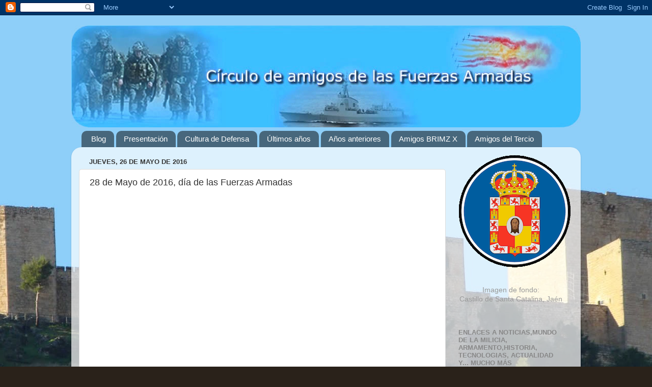

--- FILE ---
content_type: text/html; charset=UTF-8
request_url: https://circulodeamigosdelasfas.blogspot.com/2016/05/28-de-mayo-de-2016-dia-de-las-fuerzas.html
body_size: 23423
content:
<!DOCTYPE html>
<html class='v2' dir='ltr' lang='es'>
<head>
<link href='https://www.blogger.com/static/v1/widgets/4128112664-css_bundle_v2.css' rel='stylesheet' type='text/css'/>
<meta content='width=1100' name='viewport'/>
<meta content='text/html; charset=UTF-8' http-equiv='Content-Type'/>
<meta content='blogger' name='generator'/>
<link href='https://circulodeamigosdelasfas.blogspot.com/favicon.ico' rel='icon' type='image/x-icon'/>
<link href='http://circulodeamigosdelasfas.blogspot.com/2016/05/28-de-mayo-de-2016-dia-de-las-fuerzas.html' rel='canonical'/>
<link rel="alternate" type="application/atom+xml" title="Círculo de amigos de las Fuerzas Armadas - Atom" href="https://circulodeamigosdelasfas.blogspot.com/feeds/posts/default" />
<link rel="alternate" type="application/rss+xml" title="Círculo de amigos de las Fuerzas Armadas - RSS" href="https://circulodeamigosdelasfas.blogspot.com/feeds/posts/default?alt=rss" />
<link rel="service.post" type="application/atom+xml" title="Círculo de amigos de las Fuerzas Armadas - Atom" href="https://www.blogger.com/feeds/7788974972227248584/posts/default" />

<link rel="alternate" type="application/atom+xml" title="Círculo de amigos de las Fuerzas Armadas - Atom" href="https://circulodeamigosdelasfas.blogspot.com/feeds/2057602420299844524/comments/default" />
<!--Can't find substitution for tag [blog.ieCssRetrofitLinks]-->
<link href='https://i.ytimg.com/vi/JK45brI9hL4/hqdefault.jpg' rel='image_src'/>
<meta content='http://circulodeamigosdelasfas.blogspot.com/2016/05/28-de-mayo-de-2016-dia-de-las-fuerzas.html' property='og:url'/>
<meta content='28 de Mayo de 2016, día de las Fuerzas Armadas' property='og:title'/>
<meta content='     &gt;&gt; Enlace a los actos principales &lt;&lt;     ' property='og:description'/>
<meta content='https://lh3.googleusercontent.com/blogger_img_proxy/AEn0k_vGudaCWaazfS5S5lxGlYrbxuEqmRGOSkQ37dktRqYDwc1JN5VMqVzZEUTTiJYm9vUJu-yMgMGcgwqJ6GqbKP-AcFoJB8N16iy_u7eMuo9yqPAxPw=w1200-h630-n-k-no-nu' property='og:image'/>
<title>Círculo de amigos de las Fuerzas Armadas: 28 de Mayo de 2016, día de las Fuerzas Armadas</title>
<style id='page-skin-1' type='text/css'><!--
/*-----------------------------------------------
Blogger Template Style
Name:     Picture Window
Designer: Blogger
URL:      www.blogger.com
----------------------------------------------- */
/* Content
----------------------------------------------- */
body {
font: normal normal 15px Arial, Tahoma, Helvetica, FreeSans, sans-serif;
color: #333333;
background: #2a221a url(//3.bp.blogspot.com/-8leFAr6lsuk/TkE8kmTBR3I/AAAAAAAAAOg/FdTxI4l5gFY/s0/castillofondo2.jpg) no-repeat fixed top center;
}
html body .region-inner {
min-width: 0;
max-width: 100%;
width: auto;
}
.content-outer {
font-size: 90%;
}
a:link {
text-decoration:none;
color: #336699;
}
a:visited {
text-decoration:none;
color: #6699cc;
}
a:hover {
text-decoration:underline;
color: #32aaff;
}
.content-outer {
background: transparent none repeat scroll top left;
-moz-border-radius: 0;
-webkit-border-radius: 0;
-goog-ms-border-radius: 0;
border-radius: 0;
-moz-box-shadow: 0 0 0 rgba(0, 0, 0, .15);
-webkit-box-shadow: 0 0 0 rgba(0, 0, 0, .15);
-goog-ms-box-shadow: 0 0 0 rgba(0, 0, 0, .15);
box-shadow: 0 0 0 rgba(0, 0, 0, .15);
margin: 20px auto;
}
.content-inner {
padding: 0;
}
/* Header
----------------------------------------------- */
.header-outer {
background: transparent none repeat-x scroll top left;
_background-image: none;
color: #ffffff;
-moz-border-radius: 0;
-webkit-border-radius: 0;
-goog-ms-border-radius: 0;
border-radius: 0;
}
.Header img, .Header #header-inner {
-moz-border-radius: 0;
-webkit-border-radius: 0;
-goog-ms-border-radius: 0;
border-radius: 0;
}
.header-inner .Header .titlewrapper,
.header-inner .Header .descriptionwrapper {
padding-left: 0;
padding-right: 0;
}
.Header h1 {
font: normal normal 36px Arial, Tahoma, Helvetica, FreeSans, sans-serif;
text-shadow: 1px 1px 3px rgba(0, 0, 0, 0.3);
}
.Header h1 a {
color: #ffffff;
}
.Header .description {
font-size: 130%;
}
/* Tabs
----------------------------------------------- */
.tabs-inner {
margin: .5em 20px 0;
padding: 0;
}
.tabs-inner .section {
margin: 0;
}
.tabs-inner .widget ul {
padding: 0;
background: transparent none repeat scroll bottom;
-moz-border-radius: 0;
-webkit-border-radius: 0;
-goog-ms-border-radius: 0;
border-radius: 0;
}
.tabs-inner .widget li {
border: none;
}
.tabs-inner .widget li a {
display: inline-block;
padding: .5em 1em;
margin-right: .25em;
color: #ffffff;
font: normal normal 15px Arial, Tahoma, Helvetica, FreeSans, sans-serif;
-moz-border-radius: 10px 10px 0 0;
-webkit-border-top-left-radius: 10px;
-webkit-border-top-right-radius: 10px;
-goog-ms-border-radius: 10px 10px 0 0;
border-radius: 10px 10px 0 0;
background: transparent url(https://resources.blogblog.com/blogblog/data/1kt/transparent/black50.png) repeat scroll top left;
border-right: 1px solid transparent;
}
.tabs-inner .widget li:first-child a {
padding-left: 1.25em;
-moz-border-radius-topleft: 10px;
-moz-border-radius-bottomleft: 0;
-webkit-border-top-left-radius: 10px;
-webkit-border-bottom-left-radius: 0;
-goog-ms-border-top-left-radius: 10px;
-goog-ms-border-bottom-left-radius: 0;
border-top-left-radius: 10px;
border-bottom-left-radius: 0;
}
.tabs-inner .widget li.selected a,
.tabs-inner .widget li a:hover {
position: relative;
z-index: 1;
background: transparent url(https://resources.blogblog.com/blogblog/data/1kt/transparent/white80.png) repeat scroll bottom;
color: #336699;
-moz-box-shadow: 0 0 3px rgba(0, 0, 0, .15);
-webkit-box-shadow: 0 0 3px rgba(0, 0, 0, .15);
-goog-ms-box-shadow: 0 0 3px rgba(0, 0, 0, .15);
box-shadow: 0 0 3px rgba(0, 0, 0, .15);
}
/* Headings
----------------------------------------------- */
h2 {
font: bold normal 13px Arial, Tahoma, Helvetica, FreeSans, sans-serif;
text-transform: uppercase;
color: #888888;
margin: .5em 0;
}
/* Main
----------------------------------------------- */
.main-outer {
background: transparent url(https://resources.blogblog.com/blogblog/data/1kt/transparent/white80.png) repeat scroll top left;
-moz-border-radius: 20px 20px 0 0;
-webkit-border-top-left-radius: 20px;
-webkit-border-top-right-radius: 20px;
-webkit-border-bottom-left-radius: 0;
-webkit-border-bottom-right-radius: 0;
-goog-ms-border-radius: 20px 20px 0 0;
border-radius: 20px 20px 0 0;
-moz-box-shadow: 0 1px 3px rgba(0, 0, 0, .15);
-webkit-box-shadow: 0 1px 3px rgba(0, 0, 0, .15);
-goog-ms-box-shadow: 0 1px 3px rgba(0, 0, 0, .15);
box-shadow: 0 1px 3px rgba(0, 0, 0, .15);
}
.main-inner {
padding: 15px 20px 20px;
}
.main-inner .column-center-inner {
padding: 0 0;
}
.main-inner .column-left-inner {
padding-left: 0;
}
.main-inner .column-right-inner {
padding-right: 0;
}
/* Posts
----------------------------------------------- */
h3.post-title {
margin: 0;
font: normal normal 18px Arial, Tahoma, Helvetica, FreeSans, sans-serif;
}
.comments h4 {
margin: 1em 0 0;
font: normal normal 18px Arial, Tahoma, Helvetica, FreeSans, sans-serif;
}
.date-header span {
color: #333333;
}
.post-outer {
background-color: #ffffff;
border: solid 1px #dddddd;
-moz-border-radius: 5px;
-webkit-border-radius: 5px;
border-radius: 5px;
-goog-ms-border-radius: 5px;
padding: 15px 20px;
margin: 0 -20px 20px;
}
.post-body {
line-height: 1.4;
font-size: 110%;
position: relative;
}
.post-header {
margin: 0 0 1.5em;
color: #999999;
line-height: 1.6;
}
.post-footer {
margin: .5em 0 0;
color: #999999;
line-height: 1.6;
}
#blog-pager {
font-size: 140%
}
#comments .comment-author {
padding-top: 1.5em;
border-top: dashed 1px #ccc;
border-top: dashed 1px rgba(128, 128, 128, .5);
background-position: 0 1.5em;
}
#comments .comment-author:first-child {
padding-top: 0;
border-top: none;
}
.avatar-image-container {
margin: .2em 0 0;
}
/* Comments
----------------------------------------------- */
.comments .comments-content .icon.blog-author {
background-repeat: no-repeat;
background-image: url([data-uri]);
}
.comments .comments-content .loadmore a {
border-top: 1px solid #32aaff;
border-bottom: 1px solid #32aaff;
}
.comments .continue {
border-top: 2px solid #32aaff;
}
/* Widgets
----------------------------------------------- */
.widget ul, .widget #ArchiveList ul.flat {
padding: 0;
list-style: none;
}
.widget ul li, .widget #ArchiveList ul.flat li {
border-top: dashed 1px #ccc;
border-top: dashed 1px rgba(128, 128, 128, .5);
}
.widget ul li:first-child, .widget #ArchiveList ul.flat li:first-child {
border-top: none;
}
.widget .post-body ul {
list-style: disc;
}
.widget .post-body ul li {
border: none;
}
/* Footer
----------------------------------------------- */
.footer-outer {
color:#cccccc;
background: transparent url(https://resources.blogblog.com/blogblog/data/1kt/transparent/black50.png) repeat scroll top left;
-moz-border-radius: 0 0 20px 20px;
-webkit-border-top-left-radius: 0;
-webkit-border-top-right-radius: 0;
-webkit-border-bottom-left-radius: 20px;
-webkit-border-bottom-right-radius: 20px;
-goog-ms-border-radius: 0 0 20px 20px;
border-radius: 0 0 20px 20px;
-moz-box-shadow: 0 1px 3px rgba(0, 0, 0, .15);
-webkit-box-shadow: 0 1px 3px rgba(0, 0, 0, .15);
-goog-ms-box-shadow: 0 1px 3px rgba(0, 0, 0, .15);
box-shadow: 0 1px 3px rgba(0, 0, 0, .15);
}
.footer-inner {
padding: 10px 20px 20px;
}
.footer-outer a {
color: #98ccee;
}
.footer-outer a:visited {
color: #77aaee;
}
.footer-outer a:hover {
color: #32aaff;
}
.footer-outer .widget h2 {
color: #aaaaaa;
}
/* Mobile
----------------------------------------------- */
html body.mobile {
height: auto;
}
html body.mobile {
min-height: 480px;
background-size: 100% auto;
}
.mobile .body-fauxcolumn-outer {
background: transparent none repeat scroll top left;
}
html .mobile .mobile-date-outer, html .mobile .blog-pager {
border-bottom: none;
background: transparent url(https://resources.blogblog.com/blogblog/data/1kt/transparent/white80.png) repeat scroll top left;
margin-bottom: 10px;
}
.mobile .date-outer {
background: transparent url(https://resources.blogblog.com/blogblog/data/1kt/transparent/white80.png) repeat scroll top left;
}
.mobile .header-outer, .mobile .main-outer,
.mobile .post-outer, .mobile .footer-outer {
-moz-border-radius: 0;
-webkit-border-radius: 0;
-goog-ms-border-radius: 0;
border-radius: 0;
}
.mobile .content-outer,
.mobile .main-outer,
.mobile .post-outer {
background: inherit;
border: none;
}
.mobile .content-outer {
font-size: 100%;
}
.mobile-link-button {
background-color: #336699;
}
.mobile-link-button a:link, .mobile-link-button a:visited {
color: #ffffff;
}
.mobile-index-contents {
color: #333333;
}
.mobile .tabs-inner .PageList .widget-content {
background: transparent url(https://resources.blogblog.com/blogblog/data/1kt/transparent/white80.png) repeat scroll bottom;
color: #336699;
}
.mobile .tabs-inner .PageList .widget-content .pagelist-arrow {
border-left: 1px solid transparent;
}

--></style>
<style id='template-skin-1' type='text/css'><!--
body {
min-width: 1000px;
}
.content-outer, .content-fauxcolumn-outer, .region-inner {
min-width: 1000px;
max-width: 1000px;
_width: 1000px;
}
.main-inner .columns {
padding-left: 0px;
padding-right: 250px;
}
.main-inner .fauxcolumn-center-outer {
left: 0px;
right: 250px;
/* IE6 does not respect left and right together */
_width: expression(this.parentNode.offsetWidth -
parseInt("0px") -
parseInt("250px") + 'px');
}
.main-inner .fauxcolumn-left-outer {
width: 0px;
}
.main-inner .fauxcolumn-right-outer {
width: 250px;
}
.main-inner .column-left-outer {
width: 0px;
right: 100%;
margin-left: -0px;
}
.main-inner .column-right-outer {
width: 250px;
margin-right: -250px;
}
#layout {
min-width: 0;
}
#layout .content-outer {
min-width: 0;
width: 800px;
}
#layout .region-inner {
min-width: 0;
width: auto;
}
body#layout div.add_widget {
padding: 8px;
}
body#layout div.add_widget a {
margin-left: 32px;
}
--></style>
<style>
    body {background-image:url(\/\/3.bp.blogspot.com\/-8leFAr6lsuk\/TkE8kmTBR3I\/AAAAAAAAAOg\/FdTxI4l5gFY\/s0\/castillofondo2.jpg);}
    
@media (max-width: 200px) { body {background-image:url(\/\/3.bp.blogspot.com\/-8leFAr6lsuk\/TkE8kmTBR3I\/AAAAAAAAAOg\/FdTxI4l5gFY\/w200\/castillofondo2.jpg);}}
@media (max-width: 400px) and (min-width: 201px) { body {background-image:url(\/\/3.bp.blogspot.com\/-8leFAr6lsuk\/TkE8kmTBR3I\/AAAAAAAAAOg\/FdTxI4l5gFY\/w400\/castillofondo2.jpg);}}
@media (max-width: 800px) and (min-width: 401px) { body {background-image:url(\/\/3.bp.blogspot.com\/-8leFAr6lsuk\/TkE8kmTBR3I\/AAAAAAAAAOg\/FdTxI4l5gFY\/w800\/castillofondo2.jpg);}}
@media (max-width: 1200px) and (min-width: 801px) { body {background-image:url(\/\/3.bp.blogspot.com\/-8leFAr6lsuk\/TkE8kmTBR3I\/AAAAAAAAAOg\/FdTxI4l5gFY\/w1200\/castillofondo2.jpg);}}
/* Last tag covers anything over one higher than the previous max-size cap. */
@media (min-width: 1201px) { body {background-image:url(\/\/3.bp.blogspot.com\/-8leFAr6lsuk\/TkE8kmTBR3I\/AAAAAAAAAOg\/FdTxI4l5gFY\/w1600\/castillofondo2.jpg);}}
  </style>
<link href='https://www.blogger.com/dyn-css/authorization.css?targetBlogID=7788974972227248584&amp;zx=63e415df-9a5a-4bbf-861e-d95b4443d3a1' media='none' onload='if(media!=&#39;all&#39;)media=&#39;all&#39;' rel='stylesheet'/><noscript><link href='https://www.blogger.com/dyn-css/authorization.css?targetBlogID=7788974972227248584&amp;zx=63e415df-9a5a-4bbf-861e-d95b4443d3a1' rel='stylesheet'/></noscript>
<meta name='google-adsense-platform-account' content='ca-host-pub-1556223355139109'/>
<meta name='google-adsense-platform-domain' content='blogspot.com'/>

</head>
<body class='loading variant-open'>
<div class='navbar section' id='navbar' name='Barra de navegación'><div class='widget Navbar' data-version='1' id='Navbar1'><script type="text/javascript">
    function setAttributeOnload(object, attribute, val) {
      if(window.addEventListener) {
        window.addEventListener('load',
          function(){ object[attribute] = val; }, false);
      } else {
        window.attachEvent('onload', function(){ object[attribute] = val; });
      }
    }
  </script>
<div id="navbar-iframe-container"></div>
<script type="text/javascript" src="https://apis.google.com/js/platform.js"></script>
<script type="text/javascript">
      gapi.load("gapi.iframes:gapi.iframes.style.bubble", function() {
        if (gapi.iframes && gapi.iframes.getContext) {
          gapi.iframes.getContext().openChild({
              url: 'https://www.blogger.com/navbar/7788974972227248584?po\x3d2057602420299844524\x26origin\x3dhttps://circulodeamigosdelasfas.blogspot.com',
              where: document.getElementById("navbar-iframe-container"),
              id: "navbar-iframe"
          });
        }
      });
    </script><script type="text/javascript">
(function() {
var script = document.createElement('script');
script.type = 'text/javascript';
script.src = '//pagead2.googlesyndication.com/pagead/js/google_top_exp.js';
var head = document.getElementsByTagName('head')[0];
if (head) {
head.appendChild(script);
}})();
</script>
</div></div>
<div class='body-fauxcolumns'>
<div class='fauxcolumn-outer body-fauxcolumn-outer'>
<div class='cap-top'>
<div class='cap-left'></div>
<div class='cap-right'></div>
</div>
<div class='fauxborder-left'>
<div class='fauxborder-right'></div>
<div class='fauxcolumn-inner'>
</div>
</div>
<div class='cap-bottom'>
<div class='cap-left'></div>
<div class='cap-right'></div>
</div>
</div>
</div>
<div class='content'>
<div class='content-fauxcolumns'>
<div class='fauxcolumn-outer content-fauxcolumn-outer'>
<div class='cap-top'>
<div class='cap-left'></div>
<div class='cap-right'></div>
</div>
<div class='fauxborder-left'>
<div class='fauxborder-right'></div>
<div class='fauxcolumn-inner'>
</div>
</div>
<div class='cap-bottom'>
<div class='cap-left'></div>
<div class='cap-right'></div>
</div>
</div>
</div>
<div class='content-outer'>
<div class='content-cap-top cap-top'>
<div class='cap-left'></div>
<div class='cap-right'></div>
</div>
<div class='fauxborder-left content-fauxborder-left'>
<div class='fauxborder-right content-fauxborder-right'></div>
<div class='content-inner'>
<header>
<div class='header-outer'>
<div class='header-cap-top cap-top'>
<div class='cap-left'></div>
<div class='cap-right'></div>
</div>
<div class='fauxborder-left header-fauxborder-left'>
<div class='fauxborder-right header-fauxborder-right'></div>
<div class='region-inner header-inner'>
<div class='header section' id='header' name='Cabecera'><div class='widget Header' data-version='1' id='Header1'>
<div id='header-inner'>
<a href='https://circulodeamigosdelasfas.blogspot.com/' style='display: block'>
<img alt='Círculo de amigos de las Fuerzas Armadas' height='200px; ' id='Header1_headerimg' src='https://blogger.googleusercontent.com/img/b/R29vZ2xl/AVvXsEicyytBt3IasrXSlPhMkyz6OZGso2a3_BFoZAv-ZN4s4SjdLsUv5fjCVWrD2lk__kstVO4EmK8grt7XjpP960x2rgppwn1a3u-AHWdwYLVO-pBSMeNS1JBGTJLcFKoWQMU9b5kPC77cUYc4/s1600/bannersuper.jpg' style='display: block' width='1000px; '/>
</a>
</div>
</div></div>
</div>
</div>
<div class='header-cap-bottom cap-bottom'>
<div class='cap-left'></div>
<div class='cap-right'></div>
</div>
</div>
</header>
<div class='tabs-outer'>
<div class='tabs-cap-top cap-top'>
<div class='cap-left'></div>
<div class='cap-right'></div>
</div>
<div class='fauxborder-left tabs-fauxborder-left'>
<div class='fauxborder-right tabs-fauxborder-right'></div>
<div class='region-inner tabs-inner'>
<div class='tabs section' id='crosscol' name='Multicolumnas'><div class='widget PageList' data-version='1' id='PageList1'>
<h2>Páginas</h2>
<div class='widget-content'>
<ul>
<li>
<a href='https://circulodeamigosdelasfas.blogspot.com/'>Blog</a>
</li>
<li>
<a href='https://circulodeamigosdelasfas.blogspot.com/p/presentacion.html'>Presentación</a>
</li>
<li>
<a href='https://circulodeamigosdelasfas.blogspot.com/p/cultura-de-defensa.html'>Cultura de Defensa</a>
</li>
<li>
<a href='https://circulodeamigosdelasfas.blogspot.com/p/ano-2011.html'>Últimos años</a>
</li>
<li>
<a href='https://circulodeamigosdelasfas.blogspot.com/p/anos-anteriores_14.html'>Años anteriores</a>
</li>
<li>
<a href='https://circulodeamigosdelasfas.blogspot.com/p/amigos-brimz-x.html'>Amigos BRIMZ X</a>
</li>
<li>
<a href='https://circulodeamigosdelasfas.blogspot.com/p/amigos-del-tercio.html'>Amigos del Tercio</a>
</li>
</ul>
<div class='clear'></div>
</div>
</div></div>
<div class='tabs no-items section' id='crosscol-overflow' name='Cross-Column 2'></div>
</div>
</div>
<div class='tabs-cap-bottom cap-bottom'>
<div class='cap-left'></div>
<div class='cap-right'></div>
</div>
</div>
<div class='main-outer'>
<div class='main-cap-top cap-top'>
<div class='cap-left'></div>
<div class='cap-right'></div>
</div>
<div class='fauxborder-left main-fauxborder-left'>
<div class='fauxborder-right main-fauxborder-right'></div>
<div class='region-inner main-inner'>
<div class='columns fauxcolumns'>
<div class='fauxcolumn-outer fauxcolumn-center-outer'>
<div class='cap-top'>
<div class='cap-left'></div>
<div class='cap-right'></div>
</div>
<div class='fauxborder-left'>
<div class='fauxborder-right'></div>
<div class='fauxcolumn-inner'>
</div>
</div>
<div class='cap-bottom'>
<div class='cap-left'></div>
<div class='cap-right'></div>
</div>
</div>
<div class='fauxcolumn-outer fauxcolumn-left-outer'>
<div class='cap-top'>
<div class='cap-left'></div>
<div class='cap-right'></div>
</div>
<div class='fauxborder-left'>
<div class='fauxborder-right'></div>
<div class='fauxcolumn-inner'>
</div>
</div>
<div class='cap-bottom'>
<div class='cap-left'></div>
<div class='cap-right'></div>
</div>
</div>
<div class='fauxcolumn-outer fauxcolumn-right-outer'>
<div class='cap-top'>
<div class='cap-left'></div>
<div class='cap-right'></div>
</div>
<div class='fauxborder-left'>
<div class='fauxborder-right'></div>
<div class='fauxcolumn-inner'>
</div>
</div>
<div class='cap-bottom'>
<div class='cap-left'></div>
<div class='cap-right'></div>
</div>
</div>
<!-- corrects IE6 width calculation -->
<div class='columns-inner'>
<div class='column-center-outer'>
<div class='column-center-inner'>
<div class='main section' id='main' name='Principal'><div class='widget Blog' data-version='1' id='Blog1'>
<div class='blog-posts hfeed'>

          <div class="date-outer">
        
<h2 class='date-header'><span>jueves, 26 de mayo de 2016</span></h2>

          <div class="date-posts">
        
<div class='post-outer'>
<div class='post hentry uncustomized-post-template' itemprop='blogPost' itemscope='itemscope' itemtype='http://schema.org/BlogPosting'>
<meta content='https://i.ytimg.com/vi/JK45brI9hL4/hqdefault.jpg' itemprop='image_url'/>
<meta content='7788974972227248584' itemprop='blogId'/>
<meta content='2057602420299844524' itemprop='postId'/>
<a name='2057602420299844524'></a>
<h3 class='post-title entry-title' itemprop='name'>
28 de Mayo de 2016, día de las Fuerzas Armadas
</h3>
<div class='post-header'>
<div class='post-header-line-1'></div>
</div>
<div class='post-body entry-content' id='post-body-2057602420299844524' itemprop='description articleBody'>
<div style="text-align: center;">
<iframe allowfullscreen="" frameborder="0" height="360" src="https://www.youtube.com/embed/JK45brI9hL4" width="640"></iframe></div>
<br />
<br />
<div style="text-align: center;">
<b>&gt;&gt;<a href="http://www.diadelasfuerzasarmadas.es/" target="_blank">Enlace a los actos principales</a>&lt;&lt;&nbsp;</b><br />
<br />
<br /></div>
<div style='clear: both;'></div>
</div>
<div class='post-footer'>
<div class='post-footer-line post-footer-line-1'>
<span class='post-author vcard'>
Publicado por
<span class='fn' itemprop='author' itemscope='itemscope' itemtype='http://schema.org/Person'>
<meta content='https://www.blogger.com/profile/06992784468668013494' itemprop='url'/>
<a class='g-profile' href='https://www.blogger.com/profile/06992784468668013494' rel='author' title='author profile'>
<span itemprop='name'>Círculo de amigos de las Fuerzas Armadas</span>
</a>
</span>
</span>
<span class='post-timestamp'>
</span>
<span class='post-comment-link'>
</span>
<span class='post-icons'>
<span class='item-action'>
<a href='https://www.blogger.com/email-post/7788974972227248584/2057602420299844524' title='Enviar entrada por correo electrónico'>
<img alt='' class='icon-action' height='13' src='https://resources.blogblog.com/img/icon18_email.gif' width='18'/>
</a>
</span>
<span class='item-control blog-admin pid-1201910450'>
<a href='https://www.blogger.com/post-edit.g?blogID=7788974972227248584&postID=2057602420299844524&from=pencil' title='Editar entrada'>
<img alt='' class='icon-action' height='18' src='https://resources.blogblog.com/img/icon18_edit_allbkg.gif' width='18'/>
</a>
</span>
</span>
<div class='post-share-buttons goog-inline-block'>
<a class='goog-inline-block share-button sb-email' href='https://www.blogger.com/share-post.g?blogID=7788974972227248584&postID=2057602420299844524&target=email' target='_blank' title='Enviar por correo electrónico'><span class='share-button-link-text'>Enviar por correo electrónico</span></a><a class='goog-inline-block share-button sb-blog' href='https://www.blogger.com/share-post.g?blogID=7788974972227248584&postID=2057602420299844524&target=blog' onclick='window.open(this.href, "_blank", "height=270,width=475"); return false;' target='_blank' title='Escribe un blog'><span class='share-button-link-text'>Escribe un blog</span></a><a class='goog-inline-block share-button sb-twitter' href='https://www.blogger.com/share-post.g?blogID=7788974972227248584&postID=2057602420299844524&target=twitter' target='_blank' title='Compartir en X'><span class='share-button-link-text'>Compartir en X</span></a><a class='goog-inline-block share-button sb-facebook' href='https://www.blogger.com/share-post.g?blogID=7788974972227248584&postID=2057602420299844524&target=facebook' onclick='window.open(this.href, "_blank", "height=430,width=640"); return false;' target='_blank' title='Compartir con Facebook'><span class='share-button-link-text'>Compartir con Facebook</span></a><a class='goog-inline-block share-button sb-pinterest' href='https://www.blogger.com/share-post.g?blogID=7788974972227248584&postID=2057602420299844524&target=pinterest' target='_blank' title='Compartir en Pinterest'><span class='share-button-link-text'>Compartir en Pinterest</span></a>
</div>
</div>
<div class='post-footer-line post-footer-line-2'>
<span class='post-labels'>
Etiquetas:
<a href='https://circulodeamigosdelasfas.blogspot.com/search/label/D%C3%ADa%20de%20las%20FAS%202016' rel='tag'>Día de las FAS 2016</a>
</span>
</div>
<div class='post-footer-line post-footer-line-3'>
<span class='post-location'>
</span>
</div>
</div>
</div>
<div class='comments' id='comments'>
<a name='comments'></a>
<h4>No hay comentarios:</h4>
<div id='Blog1_comments-block-wrapper'>
<dl class='avatar-comment-indent' id='comments-block'>
</dl>
</div>
<p class='comment-footer'>
<div class='comment-form'>
<a name='comment-form'></a>
<h4 id='comment-post-message'>Publicar un comentario</h4>
<p>
</p>
<a href='https://www.blogger.com/comment/frame/7788974972227248584?po=2057602420299844524&hl=es&saa=85391&origin=https://circulodeamigosdelasfas.blogspot.com' id='comment-editor-src'></a>
<iframe allowtransparency='true' class='blogger-iframe-colorize blogger-comment-from-post' frameborder='0' height='410px' id='comment-editor' name='comment-editor' src='' width='100%'></iframe>
<script src='https://www.blogger.com/static/v1/jsbin/1345082660-comment_from_post_iframe.js' type='text/javascript'></script>
<script type='text/javascript'>
      BLOG_CMT_createIframe('https://www.blogger.com/rpc_relay.html');
    </script>
</div>
</p>
</div>
</div>

        </div></div>
      
</div>
<div class='blog-pager' id='blog-pager'>
<span id='blog-pager-newer-link'>
<a class='blog-pager-newer-link' href='https://circulodeamigosdelasfas.blogspot.com/2016/06/450-aniversario-del-rac-cordoba-10.html' id='Blog1_blog-pager-newer-link' title='Entrada más reciente'>Entrada más reciente</a>
</span>
<span id='blog-pager-older-link'>
<a class='blog-pager-older-link' href='https://circulodeamigosdelasfas.blogspot.com/2016/05/blog-post.html' id='Blog1_blog-pager-older-link' title='Entrada antigua'>Entrada antigua</a>
</span>
<a class='home-link' href='https://circulodeamigosdelasfas.blogspot.com/'>Inicio</a>
</div>
<div class='clear'></div>
<div class='post-feeds'>
<div class='feed-links'>
Suscribirse a:
<a class='feed-link' href='https://circulodeamigosdelasfas.blogspot.com/feeds/2057602420299844524/comments/default' target='_blank' type='application/atom+xml'>Enviar comentarios (Atom)</a>
</div>
</div>
</div><div class='widget Label' data-version='1' id='Label1'>
<h2>Temas del blog:</h2>
<div class='widget-content cloud-label-widget-content'>
<span class='label-size label-size-3'>
<a dir='ltr' href='https://circulodeamigosdelasfas.blogspot.com/search/label/12%20de%20Octubre'>12 de Octubre</a>
<span class='label-count' dir='ltr'>(7)</span>
</span>
<span class='label-size label-size-1'>
<a dir='ltr' href='https://circulodeamigosdelasfas.blogspot.com/search/label/2016'>2016</a>
<span class='label-count' dir='ltr'>(1)</span>
</span>
<span class='label-size label-size-2'>
<a dir='ltr' href='https://circulodeamigosdelasfas.blogspot.com/search/label/8%20de%20diciembre'>8 de diciembre</a>
<span class='label-count' dir='ltr'>(2)</span>
</span>
<span class='label-size label-size-2'>
<a dir='ltr' href='https://circulodeamigosdelasfas.blogspot.com/search/label/Academia%20de%20Caballer%C3%ADa'>Academia de Caballería</a>
<span class='label-count' dir='ltr'>(2)</span>
</span>
<span class='label-size label-size-1'>
<a dir='ltr' href='https://circulodeamigosdelasfas.blogspot.com/search/label/Academia%20de%20Guardias%20y%20Suboficiales%20de%20la%20Guardia%20Civil'>Academia de Guardias y Suboficiales de la Guardia Civil</a>
<span class='label-count' dir='ltr'>(1)</span>
</span>
<span class='label-size label-size-1'>
<a dir='ltr' href='https://circulodeamigosdelasfas.blogspot.com/search/label/Actividades%202013'>Actividades 2013</a>
<span class='label-count' dir='ltr'>(1)</span>
</span>
<span class='label-size label-size-1'>
<a dir='ltr' href='https://circulodeamigosdelasfas.blogspot.com/search/label/Actividades%20del%20CAFAS%20en%202017'>Actividades del CAFAS en 2017</a>
<span class='label-count' dir='ltr'>(1)</span>
</span>
<span class='label-size label-size-2'>
<a dir='ltr' href='https://circulodeamigosdelasfas.blogspot.com/search/label/Actividades%20previstas'>Actividades previstas</a>
<span class='label-count' dir='ltr'>(2)</span>
</span>
<span class='label-size label-size-3'>
<a dir='ltr' href='https://circulodeamigosdelasfas.blogspot.com/search/label/Afganist%C3%A1n'>Afganistán</a>
<span class='label-count' dir='ltr'>(9)</span>
</span>
<span class='label-size label-size-2'>
<a dir='ltr' href='https://circulodeamigosdelasfas.blogspot.com/search/label/Alc%C3%A1ntara%20una%20laureada%20de%20vida'>Alcántara una laureada de vida</a>
<span class='label-count' dir='ltr'>(2)</span>
</span>
<span class='label-size label-size-2'>
<a dir='ltr' href='https://circulodeamigosdelasfas.blogspot.com/search/label/Alfonso%20Rojas%20Salcedo'>Alfonso Rojas Salcedo</a>
<span class='label-count' dir='ltr'>(3)</span>
</span>
<span class='label-size label-size-1'>
<a dir='ltr' href='https://circulodeamigosdelasfas.blogspot.com/search/label/Alfonso%20Uss%C3%ADa'>Alfonso Ussía</a>
<span class='label-count' dir='ltr'>(1)</span>
</span>
<span class='label-size label-size-2'>
<a dir='ltr' href='https://circulodeamigosdelasfas.blogspot.com/search/label/Almer%C3%ADa'>Almería</a>
<span class='label-count' dir='ltr'>(2)</span>
</span>
<span class='label-size label-size-2'>
<a dir='ltr' href='https://circulodeamigosdelasfas.blogspot.com/search/label/And%C3%BAjar'>Andújar</a>
<span class='label-count' dir='ltr'>(2)</span>
</span>
<span class='label-size label-size-2'>
<a dir='ltr' href='https://circulodeamigosdelasfas.blogspot.com/search/label/Aniversario'>Aniversario</a>
<span class='label-count' dir='ltr'>(2)</span>
</span>
<span class='label-size label-size-3'>
<a dir='ltr' href='https://circulodeamigosdelasfas.blogspot.com/search/label/Arma%20de%20Artiller%C3%ADa'>Arma de Artillería</a>
<span class='label-count' dir='ltr'>(6)</span>
</span>
<span class='label-size label-size-3'>
<a dir='ltr' href='https://circulodeamigosdelasfas.blogspot.com/search/label/Arma%20de%20Caballer%C3%ADa'>Arma de Caballería</a>
<span class='label-count' dir='ltr'>(5)</span>
</span>
<span class='label-size label-size-2'>
<a dir='ltr' href='https://circulodeamigosdelasfas.blogspot.com/search/label/Arma%20de%20Infanter%C3%ADa'>Arma de Infantería</a>
<span class='label-count' dir='ltr'>(3)</span>
</span>
<span class='label-size label-size-2'>
<a dir='ltr' href='https://circulodeamigosdelasfas.blogspot.com/search/label/Armada%20Espa%C3%B1ola'>Armada Española</a>
<span class='label-count' dir='ltr'>(2)</span>
</span>
<span class='label-size label-size-1'>
<a dir='ltr' href='https://circulodeamigosdelasfas.blogspot.com/search/label/armamento'>armamento</a>
<span class='label-count' dir='ltr'>(1)</span>
</span>
<span class='label-size label-size-1'>
<a dir='ltr' href='https://circulodeamigosdelasfas.blogspot.com/search/label/Arte'>Arte</a>
<span class='label-count' dir='ltr'>(1)</span>
</span>
<span class='label-size label-size-1'>
<a dir='ltr' href='https://circulodeamigosdelasfas.blogspot.com/search/label/Artillero%20de%20honor'>Artillero de honor</a>
<span class='label-count' dir='ltr'>(1)</span>
</span>
<span class='label-size label-size-1'>
<a dir='ltr' href='https://circulodeamigosdelasfas.blogspot.com/search/label/ASPFOR'>ASPFOR</a>
<span class='label-count' dir='ltr'>(1)</span>
</span>
<span class='label-size label-size-1'>
<a dir='ltr' href='https://circulodeamigosdelasfas.blogspot.com/search/label/atentado'>atentado</a>
<span class='label-count' dir='ltr'>(1)</span>
</span>
<span class='label-size label-size-1'>
<a dir='ltr' href='https://circulodeamigosdelasfas.blogspot.com/search/label/Badajoz'>Badajoz</a>
<span class='label-count' dir='ltr'>(1)</span>
</span>
<span class='label-size label-size-2'>
<a dir='ltr' href='https://circulodeamigosdelasfas.blogspot.com/search/label/Baeza'>Baeza</a>
<span class='label-count' dir='ltr'>(2)</span>
</span>
<span class='label-size label-size-3'>
<a dir='ltr' href='https://circulodeamigosdelasfas.blogspot.com/search/label/Bail%C3%A9n'>Bailén</a>
<span class='label-count' dir='ltr'>(7)</span>
</span>
<span class='label-size label-size-1'>
<a dir='ltr' href='https://circulodeamigosdelasfas.blogspot.com/search/label/batalla%20de%20Krasny%20Bor'>batalla de Krasny Bor</a>
<span class='label-count' dir='ltr'>(1)</span>
</span>
<span class='label-size label-size-1'>
<a dir='ltr' href='https://circulodeamigosdelasfas.blogspot.com/search/label/Blas%20de%20Lezo'>Blas de Lezo</a>
<span class='label-count' dir='ltr'>(1)</span>
</span>
<span class='label-size label-size-1'>
<a dir='ltr' href='https://circulodeamigosdelasfas.blogspot.com/search/label/Bosnia%20Herzegovina'>Bosnia Herzegovina</a>
<span class='label-count' dir='ltr'>(1)</span>
</span>
<span class='label-size label-size-1'>
<a dir='ltr' href='https://circulodeamigosdelasfas.blogspot.com/search/label/Brigada%20Guadarrama%20XII'>Brigada Guadarrama XII</a>
<span class='label-count' dir='ltr'>(1)</span>
</span>
<span class='label-size label-size-4'>
<a dir='ltr' href='https://circulodeamigosdelasfas.blogspot.com/search/label/Brigada%20Mecanizada%20Guzm%C3%A1n%20el%20Bueno%20X'>Brigada Mecanizada Guzmán el Bueno X</a>
<span class='label-count' dir='ltr'>(16)</span>
</span>
<span class='label-size label-size-2'>
<a dir='ltr' href='https://circulodeamigosdelasfas.blogspot.com/search/label/Brigada%20paracaidista'>Brigada paracaidista</a>
<span class='label-count' dir='ltr'>(2)</span>
</span>
<span class='label-size label-size-3'>
<a dir='ltr' href='https://circulodeamigosdelasfas.blogspot.com/search/label/BRILEG'>BRILEG</a>
<span class='label-count' dir='ltr'>(4)</span>
</span>
<span class='label-size label-size-1'>
<a dir='ltr' href='https://circulodeamigosdelasfas.blogspot.com/search/label/Bripac'>Bripac</a>
<span class='label-count' dir='ltr'>(1)</span>
</span>
<span class='label-size label-size-1'>
<a dir='ltr' href='https://circulodeamigosdelasfas.blogspot.com/search/label/Buque%20de%20asalto%20anfibio%20Galaicia'>Buque de asalto anfibio Galaicia</a>
<span class='label-count' dir='ltr'>(1)</span>
</span>
<span class='label-size label-size-1'>
<a dir='ltr' href='https://circulodeamigosdelasfas.blogspot.com/search/label/Buque%20de%20proyecci%C3%B3n%20estrat%C3%A9gica%20Juan%20Carlos%20I'>Buque de proyección estratégica Juan Carlos I</a>
<span class='label-count' dir='ltr'>(1)</span>
</span>
<span class='label-size label-size-1'>
<a dir='ltr' href='https://circulodeamigosdelasfas.blogspot.com/search/label/cabo%20paracaidista%20Arancha%20L%C3%B3pez%20Mu%C3%B1iz'>cabo paracaidista Arancha López Muñiz</a>
<span class='label-count' dir='ltr'>(1)</span>
</span>
<span class='label-size label-size-3'>
<a dir='ltr' href='https://circulodeamigosdelasfas.blogspot.com/search/label/CABRIMZ%20X'>CABRIMZ X</a>
<span class='label-count' dir='ltr'>(4)</span>
</span>
<span class='label-size label-size-3'>
<a dir='ltr' href='https://circulodeamigosdelasfas.blogspot.com/search/label/CAFAS'>CAFAS</a>
<span class='label-count' dir='ltr'>(6)</span>
</span>
<span class='label-size label-size-2'>
<a dir='ltr' href='https://circulodeamigosdelasfas.blogspot.com/search/label/ca%C3%ADdos'>caídos</a>
<span class='label-count' dir='ltr'>(3)</span>
</span>
<span class='label-size label-size-1'>
<a dir='ltr' href='https://circulodeamigosdelasfas.blogspot.com/search/label/capit%C3%A1n%20Juan%20Jes%C3%BAs%20Rodr%C3%ADguez%20Lahore'>capitán Juan Jesús Rodríguez Lahore</a>
<span class='label-count' dir='ltr'>(1)</span>
</span>
<span class='label-size label-size-1'>
<a dir='ltr' href='https://circulodeamigosdelasfas.blogspot.com/search/label/Carrera%20Militar'>Carrera Militar</a>
<span class='label-count' dir='ltr'>(1)</span>
</span>
<span class='label-size label-size-1'>
<a dir='ltr' href='https://circulodeamigosdelasfas.blogspot.com/search/label/carta%20a%20los%20socios'>carta a los socios</a>
<span class='label-count' dir='ltr'>(1)</span>
</span>
<span class='label-size label-size-1'>
<a dir='ltr' href='https://circulodeamigosdelasfas.blogspot.com/search/label/carta%20abierta%20agosto%202011'>carta abierta agosto 2011</a>
<span class='label-count' dir='ltr'>(1)</span>
</span>
<span class='label-size label-size-2'>
<a dir='ltr' href='https://circulodeamigosdelasfas.blogspot.com/search/label/Castellar'>Castellar</a>
<span class='label-count' dir='ltr'>(2)</span>
</span>
<span class='label-size label-size-2'>
<a dir='ltr' href='https://circulodeamigosdelasfas.blogspot.com/search/label/Catalu%C3%B1a'>Cataluña</a>
<span class='label-count' dir='ltr'>(2)</span>
</span>
<span class='label-size label-size-3'>
<a dir='ltr' href='https://circulodeamigosdelasfas.blogspot.com/search/label/Cerro%20Muriano'>Cerro Muriano</a>
<span class='label-count' dir='ltr'>(7)</span>
</span>
<span class='label-size label-size-1'>
<a dir='ltr' href='https://circulodeamigosdelasfas.blogspot.com/search/label/Ceuta'>Ceuta</a>
<span class='label-count' dir='ltr'>(1)</span>
</span>
<span class='label-size label-size-1'>
<a dir='ltr' href='https://circulodeamigosdelasfas.blogspot.com/search/label/CIMIC'>CIMIC</a>
<span class='label-count' dir='ltr'>(1)</span>
</span>
<span class='label-size label-size-1'>
<a dir='ltr' href='https://circulodeamigosdelasfas.blogspot.com/search/label/C%C3%ADrculo%20de%20amigos%20de%20las%20Fuerzas%20Armadas'>Círculo de amigos de las Fuerzas Armadas</a>
<span class='label-count' dir='ltr'>(1)</span>
</span>
<span class='label-size label-size-1'>
<a dir='ltr' href='https://circulodeamigosdelasfas.blogspot.com/search/label/Clauzel'>Clauzel</a>
<span class='label-count' dir='ltr'>(1)</span>
</span>
<span class='label-size label-size-2'>
<a dir='ltr' href='https://circulodeamigosdelasfas.blogspot.com/search/label/Colegio%20Veracruz'>Colegio Veracruz</a>
<span class='label-count' dir='ltr'>(2)</span>
</span>
<span class='label-size label-size-1'>
<a dir='ltr' href='https://circulodeamigosdelasfas.blogspot.com/search/label/Comentario%20a%20una%20novela'>Comentario a una novela</a>
<span class='label-count' dir='ltr'>(1)</span>
</span>
<span class='label-size label-size-1'>
<a dir='ltr' href='https://circulodeamigosdelasfas.blogspot.com/search/label/condecoraciones'>condecoraciones</a>
<span class='label-count' dir='ltr'>(1)</span>
</span>
<span class='label-size label-size-2'>
<a dir='ltr' href='https://circulodeamigosdelasfas.blogspot.com/search/label/Constituci%C3%B3n'>Constitución</a>
<span class='label-count' dir='ltr'>(2)</span>
</span>
<span class='label-size label-size-3'>
<a dir='ltr' href='https://circulodeamigosdelasfas.blogspot.com/search/label/C%C3%B3rdoba'>Córdoba</a>
<span class='label-count' dir='ltr'>(7)</span>
</span>
<span class='label-size label-size-1'>
<a dir='ltr' href='https://circulodeamigosdelasfas.blogspot.com/search/label/Coronel%20%C3%81ngel%20Sanz%20Arroyo'>Coronel Ángel Sanz Arroyo</a>
<span class='label-count' dir='ltr'>(1)</span>
</span>
<span class='label-size label-size-1'>
<a dir='ltr' href='https://circulodeamigosdelasfas.blogspot.com/search/label/Crisis'>Crisis</a>
<span class='label-count' dir='ltr'>(1)</span>
</span>
<span class='label-size label-size-3'>
<a dir='ltr' href='https://circulodeamigosdelasfas.blogspot.com/search/label/Cristo%20de%20la%20Buena%20Muerte'>Cristo de la Buena Muerte</a>
<span class='label-count' dir='ltr'>(4)</span>
</span>
<span class='label-size label-size-1'>
<a dir='ltr' href='https://circulodeamigosdelasfas.blogspot.com/search/label/Cruz%20del%20M%C3%A9rito%20con%20disntintivo%20rojo'>Cruz del Mérito con disntintivo rojo</a>
<span class='label-count' dir='ltr'>(1)</span>
</span>
<span class='label-size label-size-3'>
<a dir='ltr' href='https://circulodeamigosdelasfas.blogspot.com/search/label/Cuerpo%20Nacional%20de%20Polic%C3%ADa'>Cuerpo Nacional de Policía</a>
<span class='label-count' dir='ltr'>(6)</span>
</span>
<span class='label-size label-size-3'>
<a dir='ltr' href='https://circulodeamigosdelasfas.blogspot.com/search/label/Cultura%20de%20defensa'>Cultura de defensa</a>
<span class='label-count' dir='ltr'>(8)</span>
</span>
<span class='label-size label-size-1'>
<a dir='ltr' href='https://circulodeamigosdelasfas.blogspot.com/search/label/C%C3%BApula%20Militar'>Cúpula Militar</a>
<span class='label-count' dir='ltr'>(1)</span>
</span>
<span class='label-size label-size-1'>
<a dir='ltr' href='https://circulodeamigosdelasfas.blogspot.com/search/label/Cusachs'>Cusachs</a>
<span class='label-count' dir='ltr'>(1)</span>
</span>
<span class='label-size label-size-1'>
<a dir='ltr' href='https://circulodeamigosdelasfas.blogspot.com/search/label/deporte'>deporte</a>
<span class='label-count' dir='ltr'>(1)</span>
</span>
<span class='label-size label-size-1'>
<a dir='ltr' href='https://circulodeamigosdelasfas.blogspot.com/search/label/D%C3%ADa%20de%20la%20Constituci%C3%B3n'>Día de la Constitución</a>
<span class='label-count' dir='ltr'>(1)</span>
</span>
<span class='label-size label-size-2'>
<a dir='ltr' href='https://circulodeamigosdelasfas.blogspot.com/search/label/D%C3%ADa%20de%20la%20Hispanidad'>Día de la Hispanidad</a>
<span class='label-count' dir='ltr'>(3)</span>
</span>
<span class='label-size label-size-3'>
<a dir='ltr' href='https://circulodeamigosdelasfas.blogspot.com/search/label/D%C3%ADa%20de%20las%20FAS%202012'>Día de las FAS 2012</a>
<span class='label-count' dir='ltr'>(4)</span>
</span>
<span class='label-size label-size-1'>
<a dir='ltr' href='https://circulodeamigosdelasfas.blogspot.com/search/label/D%C3%ADa%20de%20las%20Fas%202013'>Día de las Fas 2013</a>
<span class='label-count' dir='ltr'>(1)</span>
</span>
<span class='label-size label-size-1'>
<a dir='ltr' href='https://circulodeamigosdelasfas.blogspot.com/search/label/D%C3%ADa%20de%20las%20FAS%202016'>Día de las FAS 2016</a>
<span class='label-count' dir='ltr'>(1)</span>
</span>
<span class='label-size label-size-1'>
<a dir='ltr' href='https://circulodeamigosdelasfas.blogspot.com/search/label/D%C3%ADa%20de%20las%20FAS%202017'>Día de las FAS 2017</a>
<span class='label-count' dir='ltr'>(1)</span>
</span>
<span class='label-size label-size-2'>
<a dir='ltr' href='https://circulodeamigosdelasfas.blogspot.com/search/label/Distinciones'>Distinciones</a>
<span class='label-count' dir='ltr'>(2)</span>
</span>
<span class='label-size label-size-1'>
<a dir='ltr' href='https://circulodeamigosdelasfas.blogspot.com/search/label/Don%20Gonzalo'>Don Gonzalo</a>
<span class='label-count' dir='ltr'>(1)</span>
</span>
<span class='label-size label-size-2'>
<a dir='ltr' href='https://circulodeamigosdelasfas.blogspot.com/search/label/Dos%20de%20Mayo'>Dos de Mayo</a>
<span class='label-count' dir='ltr'>(2)</span>
</span>
<span class='label-size label-size-1'>
<a dir='ltr' href='https://circulodeamigosdelasfas.blogspot.com/search/label/Ej%C3%A9rcito%20de%20Tierra'>Ejército de Tierra</a>
<span class='label-count' dir='ltr'>(1)</span>
</span>
<span class='label-size label-size-2'>
<a dir='ltr' href='https://circulodeamigosdelasfas.blogspot.com/search/label/Ej%C3%A9rcito%20del%20Aire'>Ejército del Aire</a>
<span class='label-count' dir='ltr'>(3)</span>
</span>
<span class='label-size label-size-2'>
<a dir='ltr' href='https://circulodeamigosdelasfas.blogspot.com/search/label/elecciones'>elecciones</a>
<span class='label-count' dir='ltr'>(2)</span>
</span>
<span class='label-size label-size-1'>
<a dir='ltr' href='https://circulodeamigosdelasfas.blogspot.com/search/label/Elecciones%20generales%202011'>Elecciones generales 2011</a>
<span class='label-count' dir='ltr'>(1)</span>
</span>
<span class='label-size label-size-1'>
<a dir='ltr' href='https://circulodeamigosdelasfas.blogspot.com/search/label/Espa%C3%B1a'>España</a>
<span class='label-count' dir='ltr'>(1)</span>
</span>
<span class='label-size label-size-1'>
<a dir='ltr' href='https://circulodeamigosdelasfas.blogspot.com/search/label/Eurofighter'>Eurofighter</a>
<span class='label-count' dir='ltr'>(1)</span>
</span>
<span class='label-size label-size-1'>
<a dir='ltr' href='https://circulodeamigosdelasfas.blogspot.com/search/label/Exposici%C3%B3n%20fotogr%C3%A1fica'>Exposición fotográfica</a>
<span class='label-count' dir='ltr'>(1)</span>
</span>
<span class='label-size label-size-3'>
<a dir='ltr' href='https://circulodeamigosdelasfas.blogspot.com/search/label/felicitaciones'>felicitaciones</a>
<span class='label-count' dir='ltr'>(5)</span>
</span>
<span class='label-size label-size-1'>
<a dir='ltr' href='https://circulodeamigosdelasfas.blogspot.com/search/label/Felipe%20VI'>Felipe VI</a>
<span class='label-count' dir='ltr'>(1)</span>
</span>
<span class='label-size label-size-1'>
<a dir='ltr' href='https://circulodeamigosdelasfas.blogspot.com/search/label/Feliz%20Navidad%202014'>Feliz Navidad 2014</a>
<span class='label-count' dir='ltr'>(1)</span>
</span>
<span class='label-size label-size-3'>
<a dir='ltr' href='https://circulodeamigosdelasfas.blogspot.com/search/label/Ferrer-Dalmau'>Ferrer-Dalmau</a>
<span class='label-count' dir='ltr'>(6)</span>
</span>
<span class='label-size label-size-3'>
<a dir='ltr' href='https://circulodeamigosdelasfas.blogspot.com/search/label/Fiesta%20Nacional'>Fiesta Nacional</a>
<span class='label-count' dir='ltr'>(4)</span>
</span>
<span class='label-size label-size-1'>
<a dir='ltr' href='https://circulodeamigosdelasfas.blogspot.com/search/label/Fragatas%20F-100'>Fragatas F-100</a>
<span class='label-count' dir='ltr'>(1)</span>
</span>
<span class='label-size label-size-1'>
<a dir='ltr' href='https://circulodeamigosdelasfas.blogspot.com/search/label/Fuerza%20de%20Guerra%20Naval%20Especial'>Fuerza de Guerra Naval Especial</a>
<span class='label-count' dir='ltr'>(1)</span>
</span>
<span class='label-size label-size-3'>
<a dir='ltr' href='https://circulodeamigosdelasfas.blogspot.com/search/label/Fuerzas%20Armadas%20Espa%C3%B1olas'>Fuerzas Armadas Españolas</a>
<span class='label-count' dir='ltr'>(4)</span>
</span>
<span class='label-size label-size-1'>
<a dir='ltr' href='https://circulodeamigosdelasfas.blogspot.com/search/label/FUTER'>FUTER</a>
<span class='label-count' dir='ltr'>(1)</span>
</span>
<span class='label-size label-size-1'>
<a dir='ltr' href='https://circulodeamigosdelasfas.blogspot.com/search/label/Gabriel%20%C3%81ngel%20G%C3%B3mez%20Villar'>Gabriel Ángel Gómez Villar</a>
<span class='label-count' dir='ltr'>(1)</span>
</span>
<span class='label-size label-size-2'>
<a dir='ltr' href='https://circulodeamigosdelasfas.blogspot.com/search/label/GACA%20ATP%20X'>GACA ATP X</a>
<span class='label-count' dir='ltr'>(2)</span>
</span>
<span class='label-size label-size-1'>
<a dir='ltr' href='https://circulodeamigosdelasfas.blogspot.com/search/label/Galardones'>Galardones</a>
<span class='label-count' dir='ltr'>(1)</span>
</span>
<span class='label-size label-size-1'>
<a dir='ltr' href='https://circulodeamigosdelasfas.blogspot.com/search/label/General%20Prim'>General Prim</a>
<span class='label-count' dir='ltr'>(1)</span>
</span>
<span class='label-size label-size-2'>
<a dir='ltr' href='https://circulodeamigosdelasfas.blogspot.com/search/label/General%20Reding'>General Reding</a>
<span class='label-count' dir='ltr'>(2)</span>
</span>
<span class='label-size label-size-1'>
<a dir='ltr' href='https://circulodeamigosdelasfas.blogspot.com/search/label/General%20Ruiz%20Olmos'>General Ruiz Olmos</a>
<span class='label-count' dir='ltr'>(1)</span>
</span>
<span class='label-size label-size-2'>
<a dir='ltr' href='https://circulodeamigosdelasfas.blogspot.com/search/label/Gibraltar'>Gibraltar</a>
<span class='label-count' dir='ltr'>(2)</span>
</span>
<span class='label-size label-size-1'>
<a dir='ltr' href='https://circulodeamigosdelasfas.blogspot.com/search/label/Gran%20Capit%C3%A1n'>Gran Capitán</a>
<span class='label-count' dir='ltr'>(1)</span>
</span>
<span class='label-size label-size-2'>
<a dir='ltr' href='https://circulodeamigosdelasfas.blogspot.com/search/label/Granada'>Granada</a>
<span class='label-count' dir='ltr'>(2)</span>
</span>
<span class='label-size label-size-1'>
<a dir='ltr' href='https://circulodeamigosdelasfas.blogspot.com/search/label/Grupo%20de%20Guerra%20Anfibia'>Grupo de Guerra Anfibia</a>
<span class='label-count' dir='ltr'>(1)</span>
</span>
<span class='label-size label-size-4'>
<a dir='ltr' href='https://circulodeamigosdelasfas.blogspot.com/search/label/Guardia%20Civil'>Guardia Civil</a>
<span class='label-count' dir='ltr'>(22)</span>
</span>
<span class='label-size label-size-1'>
<a dir='ltr' href='https://circulodeamigosdelasfas.blogspot.com/search/label/Guardia%20Real'>Guardia Real</a>
<span class='label-count' dir='ltr'>(1)</span>
</span>
<span class='label-size label-size-4'>
<a dir='ltr' href='https://circulodeamigosdelasfas.blogspot.com/search/label/h%C3%A9roes'>héroes</a>
<span class='label-count' dir='ltr'>(10)</span>
</span>
<span class='label-size label-size-2'>
<a dir='ltr' href='https://circulodeamigosdelasfas.blogspot.com/search/label/Historia%20de%20La%20Legi%C3%B3n'>Historia de La Legión</a>
<span class='label-count' dir='ltr'>(2)</span>
</span>
<span class='label-size label-size-4'>
<a dir='ltr' href='https://circulodeamigosdelasfas.blogspot.com/search/label/Homenaje%20a%20la%20Guardia%20Civil'>Homenaje a la Guardia Civil</a>
<span class='label-count' dir='ltr'>(10)</span>
</span>
<span class='label-size label-size-3'>
<a dir='ltr' href='https://circulodeamigosdelasfas.blogspot.com/search/label/Homenaje%20a%20La%20Legi%C3%B3n'>Homenaje a La Legión</a>
<span class='label-count' dir='ltr'>(6)</span>
</span>
<span class='label-size label-size-1'>
<a dir='ltr' href='https://circulodeamigosdelasfas.blogspot.com/search/label/Homenaje%20a%20los%20quintos'>Homenaje a los quintos</a>
<span class='label-count' dir='ltr'>(1)</span>
</span>
<span class='label-size label-size-2'>
<a dir='ltr' href='https://circulodeamigosdelasfas.blogspot.com/search/label/Homenaje%20al%20C.N.P.'>Homenaje al C.N.P.</a>
<span class='label-count' dir='ltr'>(2)</span>
</span>
<span class='label-size label-size-2'>
<a dir='ltr' href='https://circulodeamigosdelasfas.blogspot.com/search/label/III%20Jornadas'>III Jornadas</a>
<span class='label-count' dir='ltr'>(2)</span>
</span>
<span class='label-size label-size-2'>
<a dir='ltr' href='https://circulodeamigosdelasfas.blogspot.com/search/label/Infanter%C3%ADa'>Infantería</a>
<span class='label-count' dir='ltr'>(3)</span>
</span>
<span class='label-size label-size-2'>
<a dir='ltr' href='https://circulodeamigosdelasfas.blogspot.com/search/label/Infanter%C3%ADa%20de%20Marina'>Infantería de Marina</a>
<span class='label-count' dir='ltr'>(2)</span>
</span>
<span class='label-size label-size-3'>
<a dir='ltr' href='https://circulodeamigosdelasfas.blogspot.com/search/label/informaci%C3%B3n'>información</a>
<span class='label-count' dir='ltr'>(5)</span>
</span>
<span class='label-size label-size-3'>
<a dir='ltr' href='https://circulodeamigosdelasfas.blogspot.com/search/label/Inmaculada%20Concepci%C3%B3n'>Inmaculada Concepción</a>
<span class='label-count' dir='ltr'>(4)</span>
</span>
<span class='label-size label-size-1'>
<a dir='ltr' href='https://circulodeamigosdelasfas.blogspot.com/search/label/Instituto%20espa%C3%B1ol%20de%20estudios%20estrat%C3%A9gicos'>Instituto español de estudios estratégicos</a>
<span class='label-count' dir='ltr'>(1)</span>
</span>
<span class='label-size label-size-3'>
<a dir='ltr' href='https://circulodeamigosdelasfas.blogspot.com/search/label/IV%20Ciclo%20de%20Conferencias'>IV Ciclo de Conferencias</a>
<span class='label-count' dir='ltr'>(4)</span>
</span>
<span class='label-size label-size-2'>
<a dir='ltr' href='https://circulodeamigosdelasfas.blogspot.com/search/label/IV%20Jornadas'>IV Jornadas</a>
<span class='label-count' dir='ltr'>(2)</span>
</span>
<span class='label-size label-size-1'>
<a dir='ltr' href='https://circulodeamigosdelasfas.blogspot.com/search/label/Iv%C3%A1n%20Castro%20Canovaca'>Iván Castro Canovaca</a>
<span class='label-count' dir='ltr'>(1)</span>
</span>
<span class='label-size label-size-5'>
<a dir='ltr' href='https://circulodeamigosdelasfas.blogspot.com/search/label/Ja%C3%A9n'>Jaén</a>
<span class='label-count' dir='ltr'>(29)</span>
</span>
<span class='label-size label-size-1'>
<a dir='ltr' href='https://circulodeamigosdelasfas.blogspot.com/search/label/JEMAD'>JEMAD</a>
<span class='label-count' dir='ltr'>(1)</span>
</span>
<span class='label-size label-size-2'>
<a dir='ltr' href='https://circulodeamigosdelasfas.blogspot.com/search/label/Jornada%20Mundial%20de%20la%20Juventud'>Jornada Mundial de la Juventud</a>
<span class='label-count' dir='ltr'>(2)</span>
</span>
<span class='label-size label-size-2'>
<a dir='ltr' href='https://circulodeamigosdelasfas.blogspot.com/search/label/Junta%20Directiva'>Junta Directiva</a>
<span class='label-count' dir='ltr'>(2)</span>
</span>
<span class='label-size label-size-3'>
<a dir='ltr' href='https://circulodeamigosdelasfas.blogspot.com/search/label/Jura%20de%20Bandera%20de%20personal%20civil'>Jura de Bandera de personal civil</a>
<span class='label-count' dir='ltr'>(6)</span>
</span>
<span class='label-size label-size-2'>
<a dir='ltr' href='https://circulodeamigosdelasfas.blogspot.com/search/label/La%20Carolina'>La Carolina</a>
<span class='label-count' dir='ltr'>(2)</span>
</span>
<span class='label-size label-size-5'>
<a dir='ltr' href='https://circulodeamigosdelasfas.blogspot.com/search/label/La%20Legi%C3%B3n'>La Legión</a>
<span class='label-count' dir='ltr'>(36)</span>
</span>
<span class='label-size label-size-1'>
<a dir='ltr' href='https://circulodeamigosdelasfas.blogspot.com/search/label/Lancero%20de%20Honor'>Lancero de Honor</a>
<span class='label-count' dir='ltr'>(1)</span>
</span>
<span class='label-size label-size-3'>
<a dir='ltr' href='https://circulodeamigosdelasfas.blogspot.com/search/label/Laureada%20de%20San%20Fernando'>Laureada de San Fernando</a>
<span class='label-count' dir='ltr'>(7)</span>
</span>
<span class='label-size label-size-1'>
<a dir='ltr' href='https://circulodeamigosdelasfas.blogspot.com/search/label/laureados'>laureados</a>
<span class='label-count' dir='ltr'>(1)</span>
</span>
<span class='label-size label-size-1'>
<a dir='ltr' href='https://circulodeamigosdelasfas.blogspot.com/search/label/leopardo%202E'>leopardo 2E</a>
<span class='label-count' dir='ltr'>(1)</span>
</span>
<span class='label-size label-size-1'>
<a dir='ltr' href='https://circulodeamigosdelasfas.blogspot.com/search/label/L%C3%A9rida'>Lérida</a>
<span class='label-count' dir='ltr'>(1)</span>
</span>
<span class='label-size label-size-3'>
<a dir='ltr' href='https://circulodeamigosdelasfas.blogspot.com/search/label/L%C3%ADbano'>Líbano</a>
<span class='label-count' dir='ltr'>(4)</span>
</span>
<span class='label-size label-size-1'>
<a dir='ltr' href='https://circulodeamigosdelasfas.blogspot.com/search/label/Libre%20Hidalgo%20XVI'>Libre Hidalgo XVI</a>
<span class='label-count' dir='ltr'>(1)</span>
</span>
<span class='label-size label-size-1'>
<a dir='ltr' href='https://circulodeamigosdelasfas.blogspot.com/search/label/Libre%20Hidalgo%20XVIII'>Libre Hidalgo XVIII</a>
<span class='label-count' dir='ltr'>(1)</span>
</span>
<span class='label-size label-size-1'>
<a dir='ltr' href='https://circulodeamigosdelasfas.blogspot.com/search/label/Linares'>Linares</a>
<span class='label-count' dir='ltr'>(1)</span>
</span>
<span class='label-size label-size-1'>
<a dir='ltr' href='https://circulodeamigosdelasfas.blogspot.com/search/label/Madoc'>Madoc</a>
<span class='label-count' dir='ltr'>(1)</span>
</span>
<span class='label-size label-size-1'>
<a dir='ltr' href='https://circulodeamigosdelasfas.blogspot.com/search/label/Madrid'>Madrid</a>
<span class='label-count' dir='ltr'>(1)</span>
</span>
<span class='label-size label-size-1'>
<a dir='ltr' href='https://circulodeamigosdelasfas.blogspot.com/search/label/Majary%C3%BAn'>Majaryún</a>
<span class='label-count' dir='ltr'>(1)</span>
</span>
<span class='label-size label-size-1'>
<a dir='ltr' href='https://circulodeamigosdelasfas.blogspot.com/search/label/M%C3%A1laga'>Málaga</a>
<span class='label-count' dir='ltr'>(1)</span>
</span>
<span class='label-size label-size-1'>
<a dir='ltr' href='https://circulodeamigosdelasfas.blogspot.com/search/label/Medidas%20anticrisis'>Medidas anticrisis</a>
<span class='label-count' dir='ltr'>(1)</span>
</span>
<span class='label-size label-size-1'>
<a dir='ltr' href='https://circulodeamigosdelasfas.blogspot.com/search/label/Mili'>Mili</a>
<span class='label-count' dir='ltr'>(1)</span>
</span>
<span class='label-size label-size-2'>
<a dir='ltr' href='https://circulodeamigosdelasfas.blogspot.com/search/label/Miniaturismo%20militar'>Miniaturismo militar</a>
<span class='label-count' dir='ltr'>(3)</span>
</span>
<span class='label-size label-size-1'>
<a dir='ltr' href='https://circulodeamigosdelasfas.blogspot.com/search/label/Ministerio%20de%20Defensa'>Ministerio de Defensa</a>
<span class='label-count' dir='ltr'>(1)</span>
</span>
<span class='label-size label-size-1'>
<a dir='ltr' href='https://circulodeamigosdelasfas.blogspot.com/search/label/Ministro%20de%20Defensa'>Ministro de Defensa</a>
<span class='label-count' dir='ltr'>(1)</span>
</span>
<span class='label-size label-size-4'>
<a dir='ltr' href='https://circulodeamigosdelasfas.blogspot.com/search/label/Misiones%20internacionales'>Misiones internacionales</a>
<span class='label-count' dir='ltr'>(10)</span>
</span>
<span class='label-size label-size-1'>
<a dir='ltr' href='https://circulodeamigosdelasfas.blogspot.com/search/label/M%C3%B3nica%20Bernab%C3%A9'>Mónica Bernabé</a>
<span class='label-count' dir='ltr'>(1)</span>
</span>
<span class='label-size label-size-1'>
<a dir='ltr' href='https://circulodeamigosdelasfas.blogspot.com/search/label/Monumento'>Monumento</a>
<span class='label-count' dir='ltr'>(1)</span>
</span>
<span class='label-size label-size-1'>
<a dir='ltr' href='https://circulodeamigosdelasfas.blogspot.com/search/label/Mungia%20%28Vizcaya%29'>Mungia (Vizcaya)</a>
<span class='label-count' dir='ltr'>(1)</span>
</span>
<span class='label-size label-size-1'>
<a dir='ltr' href='https://circulodeamigosdelasfas.blogspot.com/search/label/Mures'>Mures</a>
<span class='label-count' dir='ltr'>(1)</span>
</span>
<span class='label-size label-size-3'>
<a dir='ltr' href='https://circulodeamigosdelasfas.blogspot.com/search/label/Navas%20de%20Tolosa'>Navas de Tolosa</a>
<span class='label-count' dir='ltr'>(4)</span>
</span>
<span class='label-size label-size-3'>
<a dir='ltr' href='https://circulodeamigosdelasfas.blogspot.com/search/label/Navidad'>Navidad</a>
<span class='label-count' dir='ltr'>(8)</span>
</span>
<span class='label-size label-size-3'>
<a dir='ltr' href='https://circulodeamigosdelasfas.blogspot.com/search/label/No%20est%C3%A1is%20solos'>No estáis solos</a>
<span class='label-count' dir='ltr'>(7)</span>
</span>
<span class='label-size label-size-1'>
<a dir='ltr' href='https://circulodeamigosdelasfas.blogspot.com/search/label/Notas%20de%20prensa'>Notas de prensa</a>
<span class='label-count' dir='ltr'>(1)</span>
</span>
<span class='label-size label-size-1'>
<a dir='ltr' href='https://circulodeamigosdelasfas.blogspot.com/search/label/noticias'>noticias</a>
<span class='label-count' dir='ltr'>(1)</span>
</span>
<span class='label-size label-size-1'>
<a dir='ltr' href='https://circulodeamigosdelasfas.blogspot.com/search/label/Novela'>Novela</a>
<span class='label-count' dir='ltr'>(1)</span>
</span>
<span class='label-size label-size-2'>
<a dir='ltr' href='https://circulodeamigosdelasfas.blogspot.com/search/label/Operaci%C3%B3n%20Atalanta'>Operación Atalanta</a>
<span class='label-count' dir='ltr'>(2)</span>
</span>
<span class='label-size label-size-2'>
<a dir='ltr' href='https://circulodeamigosdelasfas.blogspot.com/search/label/Opini%C3%B3n'>Opinión</a>
<span class='label-count' dir='ltr'>(3)</span>
</span>
<span class='label-size label-size-2'>
<a dir='ltr' href='https://circulodeamigosdelasfas.blogspot.com/search/label/Pablo%20Arredondo%20de%20Acu%C3%B1a'>Pablo Arredondo de Acuña</a>
<span class='label-count' dir='ltr'>(2)</span>
</span>
<span class='label-size label-size-1'>
<a dir='ltr' href='https://circulodeamigosdelasfas.blogspot.com/search/label/P%C3%A1gina%20web'>Página web</a>
<span class='label-count' dir='ltr'>(1)</span>
</span>
<span class='label-size label-size-2'>
<a dir='ltr' href='https://circulodeamigosdelasfas.blogspot.com/search/label/Pascua%20Militar'>Pascua Militar</a>
<span class='label-count' dir='ltr'>(3)</span>
</span>
<span class='label-size label-size-2'>
<a dir='ltr' href='https://circulodeamigosdelasfas.blogspot.com/search/label/Patrona%20de%20la%20Guardia%20Civil'>Patrona de la Guardia Civil</a>
<span class='label-count' dir='ltr'>(2)</span>
</span>
<span class='label-size label-size-1'>
<a dir='ltr' href='https://circulodeamigosdelasfas.blogspot.com/search/label/Patruya%20Aspa'>Patruya Aspa</a>
<span class='label-count' dir='ltr'>(1)</span>
</span>
<span class='label-size label-size-1'>
<a dir='ltr' href='https://circulodeamigosdelasfas.blogspot.com/search/label/Pedro%20Moren%C3%A9s%20Eulate'>Pedro Morenés Eulate</a>
<span class='label-count' dir='ltr'>(1)</span>
</span>
<span class='label-size label-size-2'>
<a dir='ltr' href='https://circulodeamigosdelasfas.blogspot.com/search/label/Pol%C3%ADtica%20de%20Defensa'>Política de Defensa</a>
<span class='label-count' dir='ltr'>(3)</span>
</span>
<span class='label-size label-size-1'>
<a dir='ltr' href='https://circulodeamigosdelasfas.blogspot.com/search/label/Portaaviones%20Pr%C3%ADncipe%20de%20Asturias'>Portaaviones Príncipe de Asturias</a>
<span class='label-count' dir='ltr'>(1)</span>
</span>
<span class='label-size label-size-1'>
<a dir='ltr' href='https://circulodeamigosdelasfas.blogspot.com/search/label/Premio%20Coraza'>Premio Coraza</a>
<span class='label-count' dir='ltr'>(1)</span>
</span>
<span class='label-size label-size-1'>
<a dir='ltr' href='https://circulodeamigosdelasfas.blogspot.com/search/label/Presidente%20del%20Gobierno'>Presidente del Gobierno</a>
<span class='label-count' dir='ltr'>(1)</span>
</span>
<span class='label-size label-size-3'>
<a dir='ltr' href='https://circulodeamigosdelasfas.blogspot.com/search/label/RCR%20Farnesio%2012'>RCR Farnesio 12</a>
<span class='label-count' dir='ltr'>(6)</span>
</span>
<span class='label-size label-size-2'>
<a dir='ltr' href='https://circulodeamigosdelasfas.blogspot.com/search/label/Regimiento%20C%C3%B3rdoba%2010'>Regimiento Córdoba 10</a>
<span class='label-count' dir='ltr'>(2)</span>
</span>
<span class='label-size label-size-3'>
<a dir='ltr' href='https://circulodeamigosdelasfas.blogspot.com/search/label/Regimiento%20de%20Caballer%C3%ADa%20Alc%C3%A1ntara%2010'>Regimiento de Caballería Alcántara 10</a>
<span class='label-count' dir='ltr'>(7)</span>
</span>
<span class='label-size label-size-1'>
<a dir='ltr' href='https://circulodeamigosdelasfas.blogspot.com/search/label/Regimiento%20de%20Infanter%C3%ADa%20%22Soria%22%20N%C2%BA%209'>Regimiento de Infantería &quot;Soria&quot; Nº 9</a>
<span class='label-count' dir='ltr'>(1)</span>
</span>
<span class='label-size label-size-1'>
<a dir='ltr' href='https://circulodeamigosdelasfas.blogspot.com/search/label/Regimiento%20Garellano'>Regimiento Garellano</a>
<span class='label-count' dir='ltr'>(1)</span>
</span>
<span class='label-size label-size-1'>
<a dir='ltr' href='https://circulodeamigosdelasfas.blogspot.com/search/label/Regimiento%20Imperial%20Alejandro'>Regimiento Imperial Alejandro</a>
<span class='label-count' dir='ltr'>(1)</span>
</span>
<span class='label-size label-size-1'>
<a dir='ltr' href='https://circulodeamigosdelasfas.blogspot.com/search/label/Regulares'>Regulares</a>
<span class='label-count' dir='ltr'>(1)</span>
</span>
<span class='label-size label-size-1'>
<a dir='ltr' href='https://circulodeamigosdelasfas.blogspot.com/search/label/Relevo%20en%20el%20mando'>Relevo en el mando</a>
<span class='label-count' dir='ltr'>(1)</span>
</span>
<span class='label-size label-size-1'>
<a dir='ltr' href='https://circulodeamigosdelasfas.blogspot.com/search/label/reorganizaci%C3%B3n'>reorganización</a>
<span class='label-count' dir='ltr'>(1)</span>
</span>
<span class='label-size label-size-1'>
<a dir='ltr' href='https://circulodeamigosdelasfas.blogspot.com/search/label/Rescate'>Rescate</a>
<span class='label-count' dir='ltr'>(1)</span>
</span>
<span class='label-size label-size-3'>
<a dir='ltr' href='https://circulodeamigosdelasfas.blogspot.com/search/label/RIMZ%20C%C3%B3rdoba%2010'>RIMZ Córdoba 10</a>
<span class='label-count' dir='ltr'>(9)</span>
</span>
<span class='label-size label-size-3'>
<a dir='ltr' href='https://circulodeamigosdelasfas.blogspot.com/search/label/RIMZ%20La%20Reina%202'>RIMZ La Reina 2</a>
<span class='label-count' dir='ltr'>(4)</span>
</span>
<span class='label-size label-size-1'>
<a dir='ltr' href='https://circulodeamigosdelasfas.blogspot.com/search/label/Rocroi'>Rocroi</a>
<span class='label-count' dir='ltr'>(1)</span>
</span>
<span class='label-size label-size-1'>
<a dir='ltr' href='https://circulodeamigosdelasfas.blogspot.com/search/label/Ronda'>Ronda</a>
<span class='label-count' dir='ltr'>(1)</span>
</span>
<span class='label-size label-size-2'>
<a dir='ltr' href='https://circulodeamigosdelasfas.blogspot.com/search/label/S%C3%A1bado%20legionario'>Sábado legionario</a>
<span class='label-count' dir='ltr'>(2)</span>
</span>
<span class='label-size label-size-1'>
<a dir='ltr' href='https://circulodeamigosdelasfas.blogspot.com/search/label/Sanidad%20Militar'>Sanidad Militar</a>
<span class='label-count' dir='ltr'>(1)</span>
</span>
<span class='label-size label-size-3'>
<a dir='ltr' href='https://circulodeamigosdelasfas.blogspot.com/search/label/Santa%20B%C3%A1rbara'>Santa Bárbara</a>
<span class='label-count' dir='ltr'>(5)</span>
</span>
<span class='label-size label-size-1'>
<a dir='ltr' href='https://circulodeamigosdelasfas.blogspot.com/search/label/Santa%20Mar%C3%ADa%20de%20la%20Cabeza'>Santa María de la Cabeza</a>
<span class='label-count' dir='ltr'>(1)</span>
</span>
<span class='label-size label-size-3'>
<a dir='ltr' href='https://circulodeamigosdelasfas.blogspot.com/search/label/Santiago'>Santiago</a>
<span class='label-count' dir='ltr'>(4)</span>
</span>
<span class='label-size label-size-2'>
<a dir='ltr' href='https://circulodeamigosdelasfas.blogspot.com/search/label/Semana%20Santa'>Semana Santa</a>
<span class='label-count' dir='ltr'>(3)</span>
</span>
<span class='label-size label-size-2'>
<a dir='ltr' href='https://circulodeamigosdelasfas.blogspot.com/search/label/Sevilla'>Sevilla</a>
<span class='label-count' dir='ltr'>(2)</span>
</span>
<span class='label-size label-size-2'>
<a dir='ltr' href='https://circulodeamigosdelasfas.blogspot.com/search/label/socios%20de%20honor'>socios de honor</a>
<span class='label-count' dir='ltr'>(2)</span>
</span>
<span class='label-size label-size-1'>
<a dir='ltr' href='https://circulodeamigosdelasfas.blogspot.com/search/label/SUBDEF%20de%20L%C3%A9rida'>SUBDEF de Lérida</a>
<span class='label-count' dir='ltr'>(1)</span>
</span>
<span class='label-size label-size-2'>
<a dir='ltr' href='https://circulodeamigosdelasfas.blogspot.com/search/label/Subdelegado%20de%20Defensa'>Subdelegado de Defensa</a>
<span class='label-count' dir='ltr'>(3)</span>
</span>
<span class='label-size label-size-2'>
<a dir='ltr' href='https://circulodeamigosdelasfas.blogspot.com/search/label/Teniente%20General%20De%20la%20Rosa%20Morena'>Teniente General De la Rosa Morena</a>
<span class='label-count' dir='ltr'>(2)</span>
</span>
<span class='label-size label-size-1'>
<a dir='ltr' href='https://circulodeamigosdelasfas.blogspot.com/search/label/Tercio%20Alejandro%20Farnesio%20IV%20de%20la%20Legi%C3%B3n'>Tercio Alejandro Farnesio IV de la Legión</a>
<span class='label-count' dir='ltr'>(1)</span>
</span>
<span class='label-size label-size-2'>
<a dir='ltr' href='https://circulodeamigosdelasfas.blogspot.com/search/label/Torremolinos'>Torremolinos</a>
<span class='label-count' dir='ltr'>(3)</span>
</span>
<span class='label-size label-size-2'>
<a dir='ltr' href='https://circulodeamigosdelasfas.blogspot.com/search/label/Tradiciones%20militares'>Tradiciones militares</a>
<span class='label-count' dir='ltr'>(3)</span>
</span>
<span class='label-size label-size-1'>
<a dir='ltr' href='https://circulodeamigosdelasfas.blogspot.com/search/label/UME'>UME</a>
<span class='label-count' dir='ltr'>(1)</span>
</span>
<span class='label-size label-size-1'>
<a dir='ltr' href='https://circulodeamigosdelasfas.blogspot.com/search/label/UNIFIL'>UNIFIL</a>
<span class='label-count' dir='ltr'>(1)</span>
</span>
<span class='label-size label-size-2'>
<a dir='ltr' href='https://circulodeamigosdelasfas.blogspot.com/search/label/Universidad%20de%20Ja%C3%A9n'>Universidad de Jaén</a>
<span class='label-count' dir='ltr'>(2)</span>
</span>
<span class='label-size label-size-1'>
<a dir='ltr' href='https://circulodeamigosdelasfas.blogspot.com/search/label/V%20Jornadas'>V Jornadas</a>
<span class='label-count' dir='ltr'>(1)</span>
</span>
<span class='label-size label-size-2'>
<a dir='ltr' href='https://circulodeamigosdelasfas.blogspot.com/search/label/valores'>valores</a>
<span class='label-count' dir='ltr'>(2)</span>
</span>
<span class='label-size label-size-1'>
<a dir='ltr' href='https://circulodeamigosdelasfas.blogspot.com/search/label/Veteranos%20de%20Caballer%C3%ADa%20de%20Farnesio'>Veteranos de Caballería de Farnesio</a>
<span class='label-count' dir='ltr'>(1)</span>
</span>
<span class='label-size label-size-1'>
<a dir='ltr' href='https://circulodeamigosdelasfas.blogspot.com/search/label/Via%20crucis'>Via crucis</a>
<span class='label-count' dir='ltr'>(1)</span>
</span>
<span class='label-size label-size-3'>
<a dir='ltr' href='https://circulodeamigosdelasfas.blogspot.com/search/label/Viator'>Viator</a>
<span class='label-count' dir='ltr'>(7)</span>
</span>
<span class='label-size label-size-1'>
<a dir='ltr' href='https://circulodeamigosdelasfas.blogspot.com/search/label/VIII%20Bandera%20%22Col%C3%B3n%22'>VIII Bandera &quot;Colón&quot;</a>
<span class='label-count' dir='ltr'>(1)</span>
</span>
<span class='label-size label-size-2'>
<a dir='ltr' href='https://circulodeamigosdelasfas.blogspot.com/search/label/VIII%20Bandera%20Col%C3%B3n'>VIII Bandera Colón</a>
<span class='label-count' dir='ltr'>(3)</span>
</span>
<span class='label-size label-size-1'>
<a dir='ltr' href='https://circulodeamigosdelasfas.blogspot.com/search/label/Virgen%20de%20la%20Victoria'>Virgen de la Victoria</a>
<span class='label-count' dir='ltr'>(1)</span>
</span>
<span class='label-size label-size-2'>
<a dir='ltr' href='https://circulodeamigosdelasfas.blogspot.com/search/label/Virgen%20de%20Loreto'>Virgen de Loreto</a>
<span class='label-count' dir='ltr'>(2)</span>
</span>
<span class='label-size label-size-2'>
<a dir='ltr' href='https://circulodeamigosdelasfas.blogspot.com/search/label/Virgen%20del%20Pilar'>Virgen del Pilar</a>
<span class='label-count' dir='ltr'>(2)</span>
</span>
<div class='clear'></div>
</div>
</div></div>
</div>
</div>
<div class='column-left-outer'>
<div class='column-left-inner'>
<aside>
</aside>
</div>
</div>
<div class='column-right-outer'>
<div class='column-right-inner'>
<aside>
<div class='sidebar section' id='sidebar-right-1'><div class='widget HTML' data-version='1' id='HTML34'>
<div class='widget-content'>
<div class="separator" style="clear: both; text-align: center;"><img src="https://blogger.googleusercontent.com/img/b/R29vZ2xl/AVvXsEjqpST-J_q10RPIqF-bVfzW_w0bD3nzZS5kwLf7eQ-fkmzeBgUbDT70QpuX43xSGfMS66e_aoj5sr4hFvSYyp4o7ZTKFanuuow7lbigGjWkxVCQHYEKi1l5v8pYVCQafuKsZeqnCIlCygdL/s222/logocafas.gif" border="0" /></div>
</div>
<div class='clear'></div>
</div><div class='widget Text' data-version='1' id='Text1'>
<div class='widget-content'>
<center style="color: rgb(153, 153, 153);">Imagen de fondo:<br/>Castillo de Santa Catalina, Jaén</center><br/>
</div>
<div class='clear'></div>
</div><div class='widget Image' data-version='1' id='Image1'>
<h2>Enlaces a noticias,mundo de la milicia, armamento,historia, tecnologias, actualidad  y... mucho más</h2>
<div class='widget-content'>
<a href='https://www.facebook.com/C%C3%ADrculo-de-amigos-de-las-Fuerzas-Armadas-203496776371018/'>
<img alt='Enlaces a noticias,mundo de la milicia, armamento,historia, tecnologias, actualidad  y... mucho más' height='79' id='Image1_img' src='https://blogger.googleusercontent.com/img/b/R29vZ2xl/AVvXsEgbQblXE5YYTN06LiYG2SvB9sVaxj6EzH9Nf0ydrCVQalF32CxbwzYNYONAAh_VqDBzolhbwG0RwliBcT-_p6xF8pLh9pIc-4R_fr8e0L3Q-akyvj3N9kFglUGSpNgK0MW3Z4fk5SXjdjul/s1600-r/facebook.jpg' width='220'/>
</a>
<br/>
</div>
<div class='clear'></div>
</div><div class='widget Text' data-version='1' id='Text2'>
<div class='widget-content'>
ACTIVIDADES PROGRAMADAS:<br /><br /><span =""  style="color:#330033;"><a href="https://drive.google.com/file/d/0B5zvcilDOj3cTnVBeGJweVo4em8/view?usp=sharing" target="_blank">-Proyecto "No estáis solos"</a></span><br />
</div>
<div class='clear'></div>
</div><div class='widget HTML' data-version='1' id='HTML36'>
<div class='widget-content'>
<center><a href="http://policiaaerea.es/iniciativa-lazo/" target="_blank"><img src="https://blogger.googleusercontent.com/img/b/R29vZ2xl/AVvXsEiVUdMLrvzjeADcC6blVKKOxl9bJfQP5NQmVquPpEr-E6aYYozURJNUrqa3WIxkMFBzku4yqnM9hdZAy1RfZ91-eXtWViM12hUpyHmhWU_Uz3XlKkO7lj-95QGLuSm0eKYE1Z-GDDo9CSmT/s179/lazonuevo3.png" /><br /></a>Apoyamos a<br />nuestras tropas</center>
</div>
<div class='clear'></div>
</div><div class='widget HTML' data-version='1' id='HTML18'>
<div class='widget-content'>
<center><a href="http://www.elgrancapitan.org/premios/" target="_blank"><img id="award" src="https://lh3.googleusercontent.com/blogger_img_proxy/AEn0k_uerN0uJLdB689IONtUs3ML6Ba7AqcEU_2m2PNZfFbM0MqSuT1U9IFC52H6PSnW8uSSbusQ7xjipELXXQjhao9tDodPqxgHLVFwiHFNWo6rkTRhqMbXme8V=s0-d" border="0" alt="Sitio web galardonado con el certificado de calidad bronce por sus contenidos de Historia Militar" width="120" height="60"></a></center>
</div>
<div class='clear'></div>
</div><div class='widget BlogArchive' data-version='1' id='BlogArchive1'>
<h2>Artículos del blog</h2>
<div class='widget-content'>
<div id='ArchiveList'>
<div id='BlogArchive1_ArchiveList'>
<ul class='hierarchy'>
<li class='archivedate collapsed'>
<a class='toggle' href='javascript:void(0)'>
<span class='zippy'>

        &#9658;&#160;
      
</span>
</a>
<a class='post-count-link' href='https://circulodeamigosdelasfas.blogspot.com/2017/'>
2017
</a>
<span class='post-count' dir='ltr'>(9)</span>
<ul class='hierarchy'>
<li class='archivedate collapsed'>
<a class='toggle' href='javascript:void(0)'>
<span class='zippy'>

        &#9658;&#160;
      
</span>
</a>
<a class='post-count-link' href='https://circulodeamigosdelasfas.blogspot.com/2017/12/'>
diciembre
</a>
<span class='post-count' dir='ltr'>(1)</span>
</li>
</ul>
<ul class='hierarchy'>
<li class='archivedate collapsed'>
<a class='toggle' href='javascript:void(0)'>
<span class='zippy'>

        &#9658;&#160;
      
</span>
</a>
<a class='post-count-link' href='https://circulodeamigosdelasfas.blogspot.com/2017/08/'>
agosto
</a>
<span class='post-count' dir='ltr'>(1)</span>
</li>
</ul>
<ul class='hierarchy'>
<li class='archivedate collapsed'>
<a class='toggle' href='javascript:void(0)'>
<span class='zippy'>

        &#9658;&#160;
      
</span>
</a>
<a class='post-count-link' href='https://circulodeamigosdelasfas.blogspot.com/2017/07/'>
julio
</a>
<span class='post-count' dir='ltr'>(2)</span>
</li>
</ul>
<ul class='hierarchy'>
<li class='archivedate collapsed'>
<a class='toggle' href='javascript:void(0)'>
<span class='zippy'>

        &#9658;&#160;
      
</span>
</a>
<a class='post-count-link' href='https://circulodeamigosdelasfas.blogspot.com/2017/06/'>
junio
</a>
<span class='post-count' dir='ltr'>(1)</span>
</li>
</ul>
<ul class='hierarchy'>
<li class='archivedate collapsed'>
<a class='toggle' href='javascript:void(0)'>
<span class='zippy'>

        &#9658;&#160;
      
</span>
</a>
<a class='post-count-link' href='https://circulodeamigosdelasfas.blogspot.com/2017/05/'>
mayo
</a>
<span class='post-count' dir='ltr'>(2)</span>
</li>
</ul>
<ul class='hierarchy'>
<li class='archivedate collapsed'>
<a class='toggle' href='javascript:void(0)'>
<span class='zippy'>

        &#9658;&#160;
      
</span>
</a>
<a class='post-count-link' href='https://circulodeamigosdelasfas.blogspot.com/2017/04/'>
abril
</a>
<span class='post-count' dir='ltr'>(1)</span>
</li>
</ul>
<ul class='hierarchy'>
<li class='archivedate collapsed'>
<a class='toggle' href='javascript:void(0)'>
<span class='zippy'>

        &#9658;&#160;
      
</span>
</a>
<a class='post-count-link' href='https://circulodeamigosdelasfas.blogspot.com/2017/03/'>
marzo
</a>
<span class='post-count' dir='ltr'>(1)</span>
</li>
</ul>
</li>
</ul>
<ul class='hierarchy'>
<li class='archivedate expanded'>
<a class='toggle' href='javascript:void(0)'>
<span class='zippy toggle-open'>

        &#9660;&#160;
      
</span>
</a>
<a class='post-count-link' href='https://circulodeamigosdelasfas.blogspot.com/2016/'>
2016
</a>
<span class='post-count' dir='ltr'>(20)</span>
<ul class='hierarchy'>
<li class='archivedate collapsed'>
<a class='toggle' href='javascript:void(0)'>
<span class='zippy'>

        &#9658;&#160;
      
</span>
</a>
<a class='post-count-link' href='https://circulodeamigosdelasfas.blogspot.com/2016/12/'>
diciembre
</a>
<span class='post-count' dir='ltr'>(3)</span>
</li>
</ul>
<ul class='hierarchy'>
<li class='archivedate collapsed'>
<a class='toggle' href='javascript:void(0)'>
<span class='zippy'>

        &#9658;&#160;
      
</span>
</a>
<a class='post-count-link' href='https://circulodeamigosdelasfas.blogspot.com/2016/11/'>
noviembre
</a>
<span class='post-count' dir='ltr'>(1)</span>
</li>
</ul>
<ul class='hierarchy'>
<li class='archivedate collapsed'>
<a class='toggle' href='javascript:void(0)'>
<span class='zippy'>

        &#9658;&#160;
      
</span>
</a>
<a class='post-count-link' href='https://circulodeamigosdelasfas.blogspot.com/2016/10/'>
octubre
</a>
<span class='post-count' dir='ltr'>(2)</span>
</li>
</ul>
<ul class='hierarchy'>
<li class='archivedate collapsed'>
<a class='toggle' href='javascript:void(0)'>
<span class='zippy'>

        &#9658;&#160;
      
</span>
</a>
<a class='post-count-link' href='https://circulodeamigosdelasfas.blogspot.com/2016/08/'>
agosto
</a>
<span class='post-count' dir='ltr'>(1)</span>
</li>
</ul>
<ul class='hierarchy'>
<li class='archivedate collapsed'>
<a class='toggle' href='javascript:void(0)'>
<span class='zippy'>

        &#9658;&#160;
      
</span>
</a>
<a class='post-count-link' href='https://circulodeamigosdelasfas.blogspot.com/2016/07/'>
julio
</a>
<span class='post-count' dir='ltr'>(2)</span>
</li>
</ul>
<ul class='hierarchy'>
<li class='archivedate collapsed'>
<a class='toggle' href='javascript:void(0)'>
<span class='zippy'>

        &#9658;&#160;
      
</span>
</a>
<a class='post-count-link' href='https://circulodeamigosdelasfas.blogspot.com/2016/06/'>
junio
</a>
<span class='post-count' dir='ltr'>(2)</span>
</li>
</ul>
<ul class='hierarchy'>
<li class='archivedate expanded'>
<a class='toggle' href='javascript:void(0)'>
<span class='zippy toggle-open'>

        &#9660;&#160;
      
</span>
</a>
<a class='post-count-link' href='https://circulodeamigosdelasfas.blogspot.com/2016/05/'>
mayo
</a>
<span class='post-count' dir='ltr'>(2)</span>
<ul class='posts'>
<li><a href='https://circulodeamigosdelasfas.blogspot.com/2016/05/28-de-mayo-de-2016-dia-de-las-fuerzas.html'>28 de Mayo de 2016, día de las Fuerzas Armadas</a></li>
<li><a href='https://circulodeamigosdelasfas.blogspot.com/2016/05/blog-post.html'>172 Aniversario de la Guardia Civil en Jaén</a></li>
</ul>
</li>
</ul>
<ul class='hierarchy'>
<li class='archivedate collapsed'>
<a class='toggle' href='javascript:void(0)'>
<span class='zippy'>

        &#9658;&#160;
      
</span>
</a>
<a class='post-count-link' href='https://circulodeamigosdelasfas.blogspot.com/2016/04/'>
abril
</a>
<span class='post-count' dir='ltr'>(2)</span>
</li>
</ul>
<ul class='hierarchy'>
<li class='archivedate collapsed'>
<a class='toggle' href='javascript:void(0)'>
<span class='zippy'>

        &#9658;&#160;
      
</span>
</a>
<a class='post-count-link' href='https://circulodeamigosdelasfas.blogspot.com/2016/03/'>
marzo
</a>
<span class='post-count' dir='ltr'>(3)</span>
</li>
</ul>
<ul class='hierarchy'>
<li class='archivedate collapsed'>
<a class='toggle' href='javascript:void(0)'>
<span class='zippy'>

        &#9658;&#160;
      
</span>
</a>
<a class='post-count-link' href='https://circulodeamigosdelasfas.blogspot.com/2016/02/'>
febrero
</a>
<span class='post-count' dir='ltr'>(1)</span>
</li>
</ul>
<ul class='hierarchy'>
<li class='archivedate collapsed'>
<a class='toggle' href='javascript:void(0)'>
<span class='zippy'>

        &#9658;&#160;
      
</span>
</a>
<a class='post-count-link' href='https://circulodeamigosdelasfas.blogspot.com/2016/01/'>
enero
</a>
<span class='post-count' dir='ltr'>(1)</span>
</li>
</ul>
</li>
</ul>
<ul class='hierarchy'>
<li class='archivedate collapsed'>
<a class='toggle' href='javascript:void(0)'>
<span class='zippy'>

        &#9658;&#160;
      
</span>
</a>
<a class='post-count-link' href='https://circulodeamigosdelasfas.blogspot.com/2015/'>
2015
</a>
<span class='post-count' dir='ltr'>(24)</span>
<ul class='hierarchy'>
<li class='archivedate collapsed'>
<a class='toggle' href='javascript:void(0)'>
<span class='zippy'>

        &#9658;&#160;
      
</span>
</a>
<a class='post-count-link' href='https://circulodeamigosdelasfas.blogspot.com/2015/12/'>
diciembre
</a>
<span class='post-count' dir='ltr'>(3)</span>
</li>
</ul>
<ul class='hierarchy'>
<li class='archivedate collapsed'>
<a class='toggle' href='javascript:void(0)'>
<span class='zippy'>

        &#9658;&#160;
      
</span>
</a>
<a class='post-count-link' href='https://circulodeamigosdelasfas.blogspot.com/2015/11/'>
noviembre
</a>
<span class='post-count' dir='ltr'>(2)</span>
</li>
</ul>
<ul class='hierarchy'>
<li class='archivedate collapsed'>
<a class='toggle' href='javascript:void(0)'>
<span class='zippy'>

        &#9658;&#160;
      
</span>
</a>
<a class='post-count-link' href='https://circulodeamigosdelasfas.blogspot.com/2015/10/'>
octubre
</a>
<span class='post-count' dir='ltr'>(5)</span>
</li>
</ul>
<ul class='hierarchy'>
<li class='archivedate collapsed'>
<a class='toggle' href='javascript:void(0)'>
<span class='zippy'>

        &#9658;&#160;
      
</span>
</a>
<a class='post-count-link' href='https://circulodeamigosdelasfas.blogspot.com/2015/09/'>
septiembre
</a>
<span class='post-count' dir='ltr'>(1)</span>
</li>
</ul>
<ul class='hierarchy'>
<li class='archivedate collapsed'>
<a class='toggle' href='javascript:void(0)'>
<span class='zippy'>

        &#9658;&#160;
      
</span>
</a>
<a class='post-count-link' href='https://circulodeamigosdelasfas.blogspot.com/2015/08/'>
agosto
</a>
<span class='post-count' dir='ltr'>(1)</span>
</li>
</ul>
<ul class='hierarchy'>
<li class='archivedate collapsed'>
<a class='toggle' href='javascript:void(0)'>
<span class='zippy'>

        &#9658;&#160;
      
</span>
</a>
<a class='post-count-link' href='https://circulodeamigosdelasfas.blogspot.com/2015/07/'>
julio
</a>
<span class='post-count' dir='ltr'>(1)</span>
</li>
</ul>
<ul class='hierarchy'>
<li class='archivedate collapsed'>
<a class='toggle' href='javascript:void(0)'>
<span class='zippy'>

        &#9658;&#160;
      
</span>
</a>
<a class='post-count-link' href='https://circulodeamigosdelasfas.blogspot.com/2015/06/'>
junio
</a>
<span class='post-count' dir='ltr'>(3)</span>
</li>
</ul>
<ul class='hierarchy'>
<li class='archivedate collapsed'>
<a class='toggle' href='javascript:void(0)'>
<span class='zippy'>

        &#9658;&#160;
      
</span>
</a>
<a class='post-count-link' href='https://circulodeamigosdelasfas.blogspot.com/2015/05/'>
mayo
</a>
<span class='post-count' dir='ltr'>(2)</span>
</li>
</ul>
<ul class='hierarchy'>
<li class='archivedate collapsed'>
<a class='toggle' href='javascript:void(0)'>
<span class='zippy'>

        &#9658;&#160;
      
</span>
</a>
<a class='post-count-link' href='https://circulodeamigosdelasfas.blogspot.com/2015/04/'>
abril
</a>
<span class='post-count' dir='ltr'>(2)</span>
</li>
</ul>
<ul class='hierarchy'>
<li class='archivedate collapsed'>
<a class='toggle' href='javascript:void(0)'>
<span class='zippy'>

        &#9658;&#160;
      
</span>
</a>
<a class='post-count-link' href='https://circulodeamigosdelasfas.blogspot.com/2015/03/'>
marzo
</a>
<span class='post-count' dir='ltr'>(1)</span>
</li>
</ul>
<ul class='hierarchy'>
<li class='archivedate collapsed'>
<a class='toggle' href='javascript:void(0)'>
<span class='zippy'>

        &#9658;&#160;
      
</span>
</a>
<a class='post-count-link' href='https://circulodeamigosdelasfas.blogspot.com/2015/02/'>
febrero
</a>
<span class='post-count' dir='ltr'>(1)</span>
</li>
</ul>
<ul class='hierarchy'>
<li class='archivedate collapsed'>
<a class='toggle' href='javascript:void(0)'>
<span class='zippy'>

        &#9658;&#160;
      
</span>
</a>
<a class='post-count-link' href='https://circulodeamigosdelasfas.blogspot.com/2015/01/'>
enero
</a>
<span class='post-count' dir='ltr'>(2)</span>
</li>
</ul>
</li>
</ul>
<ul class='hierarchy'>
<li class='archivedate collapsed'>
<a class='toggle' href='javascript:void(0)'>
<span class='zippy'>

        &#9658;&#160;
      
</span>
</a>
<a class='post-count-link' href='https://circulodeamigosdelasfas.blogspot.com/2014/'>
2014
</a>
<span class='post-count' dir='ltr'>(29)</span>
<ul class='hierarchy'>
<li class='archivedate collapsed'>
<a class='toggle' href='javascript:void(0)'>
<span class='zippy'>

        &#9658;&#160;
      
</span>
</a>
<a class='post-count-link' href='https://circulodeamigosdelasfas.blogspot.com/2014/12/'>
diciembre
</a>
<span class='post-count' dir='ltr'>(2)</span>
</li>
</ul>
<ul class='hierarchy'>
<li class='archivedate collapsed'>
<a class='toggle' href='javascript:void(0)'>
<span class='zippy'>

        &#9658;&#160;
      
</span>
</a>
<a class='post-count-link' href='https://circulodeamigosdelasfas.blogspot.com/2014/11/'>
noviembre
</a>
<span class='post-count' dir='ltr'>(3)</span>
</li>
</ul>
<ul class='hierarchy'>
<li class='archivedate collapsed'>
<a class='toggle' href='javascript:void(0)'>
<span class='zippy'>

        &#9658;&#160;
      
</span>
</a>
<a class='post-count-link' href='https://circulodeamigosdelasfas.blogspot.com/2014/10/'>
octubre
</a>
<span class='post-count' dir='ltr'>(3)</span>
</li>
</ul>
<ul class='hierarchy'>
<li class='archivedate collapsed'>
<a class='toggle' href='javascript:void(0)'>
<span class='zippy'>

        &#9658;&#160;
      
</span>
</a>
<a class='post-count-link' href='https://circulodeamigosdelasfas.blogspot.com/2014/09/'>
septiembre
</a>
<span class='post-count' dir='ltr'>(3)</span>
</li>
</ul>
<ul class='hierarchy'>
<li class='archivedate collapsed'>
<a class='toggle' href='javascript:void(0)'>
<span class='zippy'>

        &#9658;&#160;
      
</span>
</a>
<a class='post-count-link' href='https://circulodeamigosdelasfas.blogspot.com/2014/08/'>
agosto
</a>
<span class='post-count' dir='ltr'>(2)</span>
</li>
</ul>
<ul class='hierarchy'>
<li class='archivedate collapsed'>
<a class='toggle' href='javascript:void(0)'>
<span class='zippy'>

        &#9658;&#160;
      
</span>
</a>
<a class='post-count-link' href='https://circulodeamigosdelasfas.blogspot.com/2014/07/'>
julio
</a>
<span class='post-count' dir='ltr'>(1)</span>
</li>
</ul>
<ul class='hierarchy'>
<li class='archivedate collapsed'>
<a class='toggle' href='javascript:void(0)'>
<span class='zippy'>

        &#9658;&#160;
      
</span>
</a>
<a class='post-count-link' href='https://circulodeamigosdelasfas.blogspot.com/2014/06/'>
junio
</a>
<span class='post-count' dir='ltr'>(2)</span>
</li>
</ul>
<ul class='hierarchy'>
<li class='archivedate collapsed'>
<a class='toggle' href='javascript:void(0)'>
<span class='zippy'>

        &#9658;&#160;
      
</span>
</a>
<a class='post-count-link' href='https://circulodeamigosdelasfas.blogspot.com/2014/05/'>
mayo
</a>
<span class='post-count' dir='ltr'>(1)</span>
</li>
</ul>
<ul class='hierarchy'>
<li class='archivedate collapsed'>
<a class='toggle' href='javascript:void(0)'>
<span class='zippy'>

        &#9658;&#160;
      
</span>
</a>
<a class='post-count-link' href='https://circulodeamigosdelasfas.blogspot.com/2014/04/'>
abril
</a>
<span class='post-count' dir='ltr'>(2)</span>
</li>
</ul>
<ul class='hierarchy'>
<li class='archivedate collapsed'>
<a class='toggle' href='javascript:void(0)'>
<span class='zippy'>

        &#9658;&#160;
      
</span>
</a>
<a class='post-count-link' href='https://circulodeamigosdelasfas.blogspot.com/2014/03/'>
marzo
</a>
<span class='post-count' dir='ltr'>(3)</span>
</li>
</ul>
<ul class='hierarchy'>
<li class='archivedate collapsed'>
<a class='toggle' href='javascript:void(0)'>
<span class='zippy'>

        &#9658;&#160;
      
</span>
</a>
<a class='post-count-link' href='https://circulodeamigosdelasfas.blogspot.com/2014/02/'>
febrero
</a>
<span class='post-count' dir='ltr'>(3)</span>
</li>
</ul>
<ul class='hierarchy'>
<li class='archivedate collapsed'>
<a class='toggle' href='javascript:void(0)'>
<span class='zippy'>

        &#9658;&#160;
      
</span>
</a>
<a class='post-count-link' href='https://circulodeamigosdelasfas.blogspot.com/2014/01/'>
enero
</a>
<span class='post-count' dir='ltr'>(4)</span>
</li>
</ul>
</li>
</ul>
<ul class='hierarchy'>
<li class='archivedate collapsed'>
<a class='toggle' href='javascript:void(0)'>
<span class='zippy'>

        &#9658;&#160;
      
</span>
</a>
<a class='post-count-link' href='https://circulodeamigosdelasfas.blogspot.com/2013/'>
2013
</a>
<span class='post-count' dir='ltr'>(61)</span>
<ul class='hierarchy'>
<li class='archivedate collapsed'>
<a class='toggle' href='javascript:void(0)'>
<span class='zippy'>

        &#9658;&#160;
      
</span>
</a>
<a class='post-count-link' href='https://circulodeamigosdelasfas.blogspot.com/2013/12/'>
diciembre
</a>
<span class='post-count' dir='ltr'>(6)</span>
</li>
</ul>
<ul class='hierarchy'>
<li class='archivedate collapsed'>
<a class='toggle' href='javascript:void(0)'>
<span class='zippy'>

        &#9658;&#160;
      
</span>
</a>
<a class='post-count-link' href='https://circulodeamigosdelasfas.blogspot.com/2013/11/'>
noviembre
</a>
<span class='post-count' dir='ltr'>(5)</span>
</li>
</ul>
<ul class='hierarchy'>
<li class='archivedate collapsed'>
<a class='toggle' href='javascript:void(0)'>
<span class='zippy'>

        &#9658;&#160;
      
</span>
</a>
<a class='post-count-link' href='https://circulodeamigosdelasfas.blogspot.com/2013/10/'>
octubre
</a>
<span class='post-count' dir='ltr'>(7)</span>
</li>
</ul>
<ul class='hierarchy'>
<li class='archivedate collapsed'>
<a class='toggle' href='javascript:void(0)'>
<span class='zippy'>

        &#9658;&#160;
      
</span>
</a>
<a class='post-count-link' href='https://circulodeamigosdelasfas.blogspot.com/2013/09/'>
septiembre
</a>
<span class='post-count' dir='ltr'>(4)</span>
</li>
</ul>
<ul class='hierarchy'>
<li class='archivedate collapsed'>
<a class='toggle' href='javascript:void(0)'>
<span class='zippy'>

        &#9658;&#160;
      
</span>
</a>
<a class='post-count-link' href='https://circulodeamigosdelasfas.blogspot.com/2013/08/'>
agosto
</a>
<span class='post-count' dir='ltr'>(2)</span>
</li>
</ul>
<ul class='hierarchy'>
<li class='archivedate collapsed'>
<a class='toggle' href='javascript:void(0)'>
<span class='zippy'>

        &#9658;&#160;
      
</span>
</a>
<a class='post-count-link' href='https://circulodeamigosdelasfas.blogspot.com/2013/07/'>
julio
</a>
<span class='post-count' dir='ltr'>(7)</span>
</li>
</ul>
<ul class='hierarchy'>
<li class='archivedate collapsed'>
<a class='toggle' href='javascript:void(0)'>
<span class='zippy'>

        &#9658;&#160;
      
</span>
</a>
<a class='post-count-link' href='https://circulodeamigosdelasfas.blogspot.com/2013/06/'>
junio
</a>
<span class='post-count' dir='ltr'>(4)</span>
</li>
</ul>
<ul class='hierarchy'>
<li class='archivedate collapsed'>
<a class='toggle' href='javascript:void(0)'>
<span class='zippy'>

        &#9658;&#160;
      
</span>
</a>
<a class='post-count-link' href='https://circulodeamigosdelasfas.blogspot.com/2013/05/'>
mayo
</a>
<span class='post-count' dir='ltr'>(6)</span>
</li>
</ul>
<ul class='hierarchy'>
<li class='archivedate collapsed'>
<a class='toggle' href='javascript:void(0)'>
<span class='zippy'>

        &#9658;&#160;
      
</span>
</a>
<a class='post-count-link' href='https://circulodeamigosdelasfas.blogspot.com/2013/04/'>
abril
</a>
<span class='post-count' dir='ltr'>(5)</span>
</li>
</ul>
<ul class='hierarchy'>
<li class='archivedate collapsed'>
<a class='toggle' href='javascript:void(0)'>
<span class='zippy'>

        &#9658;&#160;
      
</span>
</a>
<a class='post-count-link' href='https://circulodeamigosdelasfas.blogspot.com/2013/03/'>
marzo
</a>
<span class='post-count' dir='ltr'>(6)</span>
</li>
</ul>
<ul class='hierarchy'>
<li class='archivedate collapsed'>
<a class='toggle' href='javascript:void(0)'>
<span class='zippy'>

        &#9658;&#160;
      
</span>
</a>
<a class='post-count-link' href='https://circulodeamigosdelasfas.blogspot.com/2013/02/'>
febrero
</a>
<span class='post-count' dir='ltr'>(4)</span>
</li>
</ul>
<ul class='hierarchy'>
<li class='archivedate collapsed'>
<a class='toggle' href='javascript:void(0)'>
<span class='zippy'>

        &#9658;&#160;
      
</span>
</a>
<a class='post-count-link' href='https://circulodeamigosdelasfas.blogspot.com/2013/01/'>
enero
</a>
<span class='post-count' dir='ltr'>(5)</span>
</li>
</ul>
</li>
</ul>
<ul class='hierarchy'>
<li class='archivedate collapsed'>
<a class='toggle' href='javascript:void(0)'>
<span class='zippy'>

        &#9658;&#160;
      
</span>
</a>
<a class='post-count-link' href='https://circulodeamigosdelasfas.blogspot.com/2012/'>
2012
</a>
<span class='post-count' dir='ltr'>(85)</span>
<ul class='hierarchy'>
<li class='archivedate collapsed'>
<a class='toggle' href='javascript:void(0)'>
<span class='zippy'>

        &#9658;&#160;
      
</span>
</a>
<a class='post-count-link' href='https://circulodeamigosdelasfas.blogspot.com/2012/12/'>
diciembre
</a>
<span class='post-count' dir='ltr'>(8)</span>
</li>
</ul>
<ul class='hierarchy'>
<li class='archivedate collapsed'>
<a class='toggle' href='javascript:void(0)'>
<span class='zippy'>

        &#9658;&#160;
      
</span>
</a>
<a class='post-count-link' href='https://circulodeamigosdelasfas.blogspot.com/2012/11/'>
noviembre
</a>
<span class='post-count' dir='ltr'>(4)</span>
</li>
</ul>
<ul class='hierarchy'>
<li class='archivedate collapsed'>
<a class='toggle' href='javascript:void(0)'>
<span class='zippy'>

        &#9658;&#160;
      
</span>
</a>
<a class='post-count-link' href='https://circulodeamigosdelasfas.blogspot.com/2012/10/'>
octubre
</a>
<span class='post-count' dir='ltr'>(10)</span>
</li>
</ul>
<ul class='hierarchy'>
<li class='archivedate collapsed'>
<a class='toggle' href='javascript:void(0)'>
<span class='zippy'>

        &#9658;&#160;
      
</span>
</a>
<a class='post-count-link' href='https://circulodeamigosdelasfas.blogspot.com/2012/09/'>
septiembre
</a>
<span class='post-count' dir='ltr'>(5)</span>
</li>
</ul>
<ul class='hierarchy'>
<li class='archivedate collapsed'>
<a class='toggle' href='javascript:void(0)'>
<span class='zippy'>

        &#9658;&#160;
      
</span>
</a>
<a class='post-count-link' href='https://circulodeamigosdelasfas.blogspot.com/2012/08/'>
agosto
</a>
<span class='post-count' dir='ltr'>(6)</span>
</li>
</ul>
<ul class='hierarchy'>
<li class='archivedate collapsed'>
<a class='toggle' href='javascript:void(0)'>
<span class='zippy'>

        &#9658;&#160;
      
</span>
</a>
<a class='post-count-link' href='https://circulodeamigosdelasfas.blogspot.com/2012/07/'>
julio
</a>
<span class='post-count' dir='ltr'>(8)</span>
</li>
</ul>
<ul class='hierarchy'>
<li class='archivedate collapsed'>
<a class='toggle' href='javascript:void(0)'>
<span class='zippy'>

        &#9658;&#160;
      
</span>
</a>
<a class='post-count-link' href='https://circulodeamigosdelasfas.blogspot.com/2012/06/'>
junio
</a>
<span class='post-count' dir='ltr'>(7)</span>
</li>
</ul>
<ul class='hierarchy'>
<li class='archivedate collapsed'>
<a class='toggle' href='javascript:void(0)'>
<span class='zippy'>

        &#9658;&#160;
      
</span>
</a>
<a class='post-count-link' href='https://circulodeamigosdelasfas.blogspot.com/2012/05/'>
mayo
</a>
<span class='post-count' dir='ltr'>(5)</span>
</li>
</ul>
<ul class='hierarchy'>
<li class='archivedate collapsed'>
<a class='toggle' href='javascript:void(0)'>
<span class='zippy'>

        &#9658;&#160;
      
</span>
</a>
<a class='post-count-link' href='https://circulodeamigosdelasfas.blogspot.com/2012/04/'>
abril
</a>
<span class='post-count' dir='ltr'>(8)</span>
</li>
</ul>
<ul class='hierarchy'>
<li class='archivedate collapsed'>
<a class='toggle' href='javascript:void(0)'>
<span class='zippy'>

        &#9658;&#160;
      
</span>
</a>
<a class='post-count-link' href='https://circulodeamigosdelasfas.blogspot.com/2012/03/'>
marzo
</a>
<span class='post-count' dir='ltr'>(8)</span>
</li>
</ul>
<ul class='hierarchy'>
<li class='archivedate collapsed'>
<a class='toggle' href='javascript:void(0)'>
<span class='zippy'>

        &#9658;&#160;
      
</span>
</a>
<a class='post-count-link' href='https://circulodeamigosdelasfas.blogspot.com/2012/02/'>
febrero
</a>
<span class='post-count' dir='ltr'>(7)</span>
</li>
</ul>
<ul class='hierarchy'>
<li class='archivedate collapsed'>
<a class='toggle' href='javascript:void(0)'>
<span class='zippy'>

        &#9658;&#160;
      
</span>
</a>
<a class='post-count-link' href='https://circulodeamigosdelasfas.blogspot.com/2012/01/'>
enero
</a>
<span class='post-count' dir='ltr'>(9)</span>
</li>
</ul>
</li>
</ul>
<ul class='hierarchy'>
<li class='archivedate collapsed'>
<a class='toggle' href='javascript:void(0)'>
<span class='zippy'>

        &#9658;&#160;
      
</span>
</a>
<a class='post-count-link' href='https://circulodeamigosdelasfas.blogspot.com/2011/'>
2011
</a>
<span class='post-count' dir='ltr'>(46)</span>
<ul class='hierarchy'>
<li class='archivedate collapsed'>
<a class='toggle' href='javascript:void(0)'>
<span class='zippy'>

        &#9658;&#160;
      
</span>
</a>
<a class='post-count-link' href='https://circulodeamigosdelasfas.blogspot.com/2011/12/'>
diciembre
</a>
<span class='post-count' dir='ltr'>(12)</span>
</li>
</ul>
<ul class='hierarchy'>
<li class='archivedate collapsed'>
<a class='toggle' href='javascript:void(0)'>
<span class='zippy'>

        &#9658;&#160;
      
</span>
</a>
<a class='post-count-link' href='https://circulodeamigosdelasfas.blogspot.com/2011/11/'>
noviembre
</a>
<span class='post-count' dir='ltr'>(9)</span>
</li>
</ul>
<ul class='hierarchy'>
<li class='archivedate collapsed'>
<a class='toggle' href='javascript:void(0)'>
<span class='zippy'>

        &#9658;&#160;
      
</span>
</a>
<a class='post-count-link' href='https://circulodeamigosdelasfas.blogspot.com/2011/10/'>
octubre
</a>
<span class='post-count' dir='ltr'>(7)</span>
</li>
</ul>
<ul class='hierarchy'>
<li class='archivedate collapsed'>
<a class='toggle' href='javascript:void(0)'>
<span class='zippy'>

        &#9658;&#160;
      
</span>
</a>
<a class='post-count-link' href='https://circulodeamigosdelasfas.blogspot.com/2011/09/'>
septiembre
</a>
<span class='post-count' dir='ltr'>(10)</span>
</li>
</ul>
<ul class='hierarchy'>
<li class='archivedate collapsed'>
<a class='toggle' href='javascript:void(0)'>
<span class='zippy'>

        &#9658;&#160;
      
</span>
</a>
<a class='post-count-link' href='https://circulodeamigosdelasfas.blogspot.com/2011/08/'>
agosto
</a>
<span class='post-count' dir='ltr'>(8)</span>
</li>
</ul>
</li>
</ul>
</div>
</div>
<div class='clear'></div>
</div>
</div><div class='widget HTML' data-version='1' id='HTML23'>
<div class='widget-content'>
<center><a href="https://docs.google.com/viewer?a=v&amp;pid=explorer&amp;chrome=true&amp;srcid=0B5zvcilDOj3cNWY0NmI0YzgtNDI2Yy00MzY5LTkyYTQtNzFkY2I5NzIzNjU1" target="_blank"><img src="https://blogger.googleusercontent.com/img/b/R29vZ2xl/AVvXsEgVO0oDhfL9nRhqfu5O4JEgTas0GHh9AATTBV3eU7HVzK-qHbsQFkhN_bK19q4iLSyNXwAEB1vb0k4CjKHMV3baf3XNRVk9DZd9xckUQaryfktZ9qTR_qgVrBbfYxBhtMg0Q28JSN_tNbmP/" /></a>
<br />Para inscribirse,<br />click en la imagen<br />
&gt;&gt;<a href="https://docs.google.com/file/d/0B5zvcilDOj3cWlkxTDExVEpJOEU/edit?usp=sharing" target="_blank">Estatutos</a>&lt;&lt;</center>
</div>
<div class='clear'></div>
</div><div class='widget PopularPosts' data-version='1' id='PopularPosts1'>
<h2>Artículos más populares:</h2>
<div class='widget-content popular-posts'>
<ul>
<li>
<div class='item-content'>
<div class='item-thumbnail'>
<a href='https://circulodeamigosdelasfas.blogspot.com/2013/09/regimiento-de-infanteria-mecanizada-la.html' target='_blank'>
<img alt='' border='0' src='https://blogger.googleusercontent.com/img/b/R29vZ2xl/AVvXsEgyyU9600XHP8S6VXNhrypbvGj_tnlljRLHxOkObahcGGphOnDrGMd9Aya28qwd1KIaDSKFiQqDXAwIbcZqAAMTgvotaDgbshm3Y9xLB9iSwsEiLfDB79-s3wawFxcCKjVEYNUCnHskeCiK/w72-h72-p-k-no-nu/reina1.jpg'/>
</a>
</div>
<div class='item-title'><a href='https://circulodeamigosdelasfas.blogspot.com/2013/09/regimiento-de-infanteria-mecanizada-la.html'>REGIMIENTO DE INFANTERÍA MECANIZADA LA REINA Nº 2</a></div>
<div class='item-snippet'> CCCXLVIII ANIVERSARIO DE SU FUNDACIÓN      Córdoba. 26 y 27 de septiembre de 2013 .    Durante los días 26 y 27 del presente han tenido lug...</div>
</div>
<div style='clear: both;'></div>
</li>
<li>
<div class='item-content'>
<div class='item-thumbnail'>
<a href='https://circulodeamigosdelasfas.blogspot.com/2012/04/una-vez-mas-ivan-castro-nuestro-amigo.html' target='_blank'>
<img alt='' border='0' src='https://blogger.googleusercontent.com/img/b/R29vZ2xl/AVvXsEjYS5HwgK2-kcmTfyssOxOMwE2lJqcwTOg1gpnEMenjrXRH_LBeX0BinTh4hym6485ds1sG6dwImvaQdIrrn4FbH8bg4AjSl-UfZR0VNLMmXYU1d54cOU9o1RN6bU5F8NxhEMxSpfRuAhK7/w72-h72-p-k-no-nu/ivan1.jpg'/>
</a>
</div>
<div class='item-title'><a href='https://circulodeamigosdelasfas.blogspot.com/2012/04/una-vez-mas-ivan-castro-nuestro-amigo.html'>&#161;Una vez más Iván Castro, nuestro amigo legionario!</a></div>
<div class='item-snippet'> ( VISITA TRAS EL NACIMIENTO DE SU HIJA )    Desde el primer momento estuvimos pendientes de Iván, en aquellos primeros difíciles días, inci...</div>
</div>
<div style='clear: both;'></div>
</li>
<li>
<div class='item-content'>
<div class='item-thumbnail'>
<a href='https://circulodeamigosdelasfas.blogspot.com/2012/02/detente-bala.html' target='_blank'>
<img alt='' border='0' src='https://blogger.googleusercontent.com/img/b/R29vZ2xl/AVvXsEhapoQZrOZsPH53d3tl7XEik3qKh9I__gYNxnuojSzXVMqwQy-XZ8iPil12ydeKq4POFkb6Zzpa-TW7ILNfzAoP_kGmpLEnuDWCtlGOjVLVxD6I9PKyVK0UTM-U7o9GHapW_RC7POSIHDAt/w72-h72-p-k-no-nu/detentebala1.jpg'/>
</a>
</div>
<div class='item-title'><a href='https://circulodeamigosdelasfas.blogspot.com/2012/02/detente-bala.html'>&#161;Detente bala!</a></div>
<div class='item-snippet'>... el corazón de Jesús está conmigo  Recientemente hemos recibido de nuestros buenos amigos de la VIII Bandera de la Legión este artículo, ...</div>
</div>
<div style='clear: both;'></div>
</li>
</ul>
<div class='clear'></div>
</div>
</div><div class='widget HTML' data-version='1' id='HTML30'>
<div class='widget-content'>
<center><a href="http://www.fdmagazine.es/" target="_blank"><img src="https://blogger.googleusercontent.com/img/b/R29vZ2xl/AVvXsEgcFcMO-_rVEWZKjnnDJqmTDds9KLj5lqf7E42R87HR5wuaoyx8TYkJKhXgwUrVP1ouxETidph9DaXckGO5kKMNuSz6RASjdDOY6MUtUwxjaZodFuHX3UFpvLtX5XTTRoC5XNTDvxz6llXr/s220/fdmagazine.png" /></a></center>
</div>
<div class='clear'></div>
</div><div class='widget Feed' data-version='1' id='Feed1'>
<h2>Blog Legionario:</h2>
<div class='widget-content' id='Feed1_feedItemListDisplay'>
<span style='filter: alpha(25); opacity: 0.25;'>
<a href='http://www.antena3.com/rss/5271422.xml'>Cargando...</a>
</span>
</div>
<div class='clear'></div>
</div><div class='widget HTML' data-version='1' id='HTML2'>
<h2 class='title'>Enlaces a otros sitios</h2>
<div class='widget-content'>
<div class="widget-content">
<ul style="height: 222px; width: 220px; overflow: auto;">

<li style="font-style: italic;">CENTROS OFICIALES</li>
<li><a href="http://www.defensa.gob.es/" target="_blank">Ministerio de Defensa</a></li>
<li><a href="http://www.ejercito.mde.es/inicio.html" target="_blank">Ejército de Tierra</a></li>
<li><a href="http://www.armada.mde.es/ArmadaPortal/page/Portal/ArmadaEspannola/_inicio_home/" target="_blank">Armada Española</a></li>
<li><a href="http://www.ejercitodelaire.mde.es/ea/pag" target="_blank">Ejército del Aire</a></li>
<li><a href="http://www.guardiacivil.org/index.jsp" target="_blank">Guardia Civil</a></li>
<li><a href="http://www.ejercito.mde.es/unidades/Madrid/ihycm/Museos/ejercito/museo/" target="_blank">Museo del Ejército</a></li>
<li><a href="http://www.soldados.com/" target="_blank">Soldadosymarineros.com</a></li>
<li><a href="//www.youtube.com/profile?user=MinDefensa#g/u" target="_blank">Vídeos. Ministerio de Defensa</a></li>
<li style="font-style: italic;">CULTURA DE DEFENSA</li>
<li><a href="http://www.ceseden.es/" target="_blank">CESEDEN</a></li>
<li><a href="http://moodle.culturadefensa.org/moodle/" target="_blank">CFICD</a></li>
<li><a href="http://www.portalcultura.mde.es/" target="_blank">Portal cultura de Defensa</a></li>
<li style="font-style: italic;">PORTALES INFORMATIVOS</li>
<li><a href="http://www.revistatenea.es/RevistaAtenea/REVISTA/cabecerasypies/PortadaHome.asp?vmenu=home" target="_blank">Atenea (Revista)</a></li>
<li><a href="http://trubia.net/"  target="_blank">Círculo Trubia</a></li>
<li><a href="http://www.defensa.com/index.php?option=com_content&amp;view=frontpage" target="_blank">Defensa.com</a></li>
<li><a href="http://www.elconfidencialdigital.com/Seccion.aspx?IdObjeto=27" target="_blank">ECDDEFENSA</a></li>
<li><a href="http://www.elgrancapitan.org/portal/index.php" target="_blank">El Gran Capitán</a></li>
<li><a href="http://www.fuerzas-armadas.es/portal/" target="_blank">Fuerzas Armadas</a></li>
<li><a href="http://www.infodefensa.com/" target="_blank">Infodefensa</a></li>
<li><a href="http://www.observatoriomilitar.es/" target="_blank">Observatorio Militar</a></li>
<li><a href="http://www.portierramaryaire.com/" target="_blank">Portierramaryaire.com</a></li>
<li><a href="http://zonamilicia.blogspot.com/" target="_blank">Zona Milicia</a></li>
<li><a href="http://www.xxilegio.com/" target="_blank">XXI Legio</a></li>
<li style="font-style: italic;">HISTORIA, CULTURA, ARTE</li>
<li><a href="http://almanaquehistoriaespana.blogspot.com/" target="_blank">Almanaque de la Historia</a></li>
<li><a href="http://www.artehistoria.jcyl.es/" target="_blank">Artehistoria</a></li>
<li><a href="http://teodororeding.es/asociacion/" target="_blank">Asociación Teodoro Reding</a></li>
<li><a href="http://books.google.es/books?id=ifo3wj6zrdMC&dq=editions:OCLC433988167" target="_blank">Breve tratado...</a></li>
<li><a href="http://pintura.aut.org/SearchAutor?AutNum=14508" target="_blank">Josep Cusachs i Cusachs</a></li>
<li><a href="http://www.arteclasic.com/" target="_blank">Ferrer-Dalmau. Exposición</a></li>
<li><a href="http://ferrerdalmaunoticias.blogspot.com/" target="_blank">Ferrer-Dalmau. Noticias</a></li>
<li><a href="http://himnosmilitares.blogspot.com/" target="_blank">Himnos y marchas militares</a></li>
<li><a href="http://www.historicaloutline.com/HistoricalOutline.html" target="_blank">Historical Outline</a></li>
<li><a href="http://www.joseferreclauzel.com/" target="_blank">pincelmilitar.com</a></li>
<li><a href="http://www.davidcaixal.com/" target="_blank">Difusión histórico-militar</a></li>
<li><a href="http://www.mundohistoria.org/" target="_blank">Mundo Historia</a></li>
<li><a href="http://www.caminosantiago.org/cpperegrino/federacion/inicio.asp" target="_blank">El Camino de Santiago</a></li>
<li><a href="http://www.icaljacobeo.es/" target="_blank">Jacobeo 2010</a></li>
<li><a href="http://www.losejercitosdelrey.es/"  target="_blank">Los Ejércitos del Rey</a></li>
<li><a href="http://ejercitodeflandes.blogspot.com/"  target="_blank">Tercios de Flandes</a></li>
<li><a href="http://www.voluntariosdebailen.com/Index.html"  target="_blank">Voluntarios de Bailén</a></li>
<li style="font-style: italic;">FOROS Y BLOGS</li>
<li><a href="http://circulotrubia.blogspot.com/" target="_blank">Círculo Trubia</a></li>
<li><a href="http://www.foros.net/index2.php?mforum=Alcantara" target="_blank">Cuando fuimos soldados</a></li>
<li><a href="http://derfflinger1982.blogspot.es/" target="_blank">Curiosidades militares</a></li>
<li><a href="http://www.larazon.es/blogs/show/de-hombres-honrados" target="_blank">De hombres honrados</a></li>
<li><a href="http://ejercitoymilitares.mforos.com/" target="_blank">Ejército y Militares</a></li>
<li><a href="http://eltiradorsolitario.blogspot.com/" target="_blank">El Tirador Solitario</a></li>
<li><a href="http://www.militar.org.ua/" target="_blank">Foro Militar General</a></li>
<li><a href="http://noseasnecora.blogspot.com/" target="_blank">No seas nécora</a></li>
<li><a href="http://tanquesyblindados.blogspot.com/" target="_blank">Tanques y Blindados</a></li>
<li style="font-style: italic;">MISIONES INTERNACIONALES</li>
<li><a href="http://www.realinstitutoelcano.org/wps/portal/rielcano/MisionesDePaz" target="_blank">Elcano: "Misiones de paz"</a></li>
<li><a href="http://www.eurocorps.org/home_page/home.php?lang_default=ESP" target="_blank">EUROCUERPO</a></li>
<li><a href="http://www.isaf.nato.int/index.php?lang=en" target="_blank">ISAF</a></li>
<li><a href="http://www.un.org/spanish/Depts/dpko/unifil/index.html" target="_blank">FPNUL</a></li>
<li><a href="http://www.nato.int/cps/en/natolive/index.htm" target="_blank">OTAN</a></li>
<li><a href="http://www.un.org/spanish/Depts/dpko/unmibh/index.html" target="_blank">UNMIBH</a></li>
<li style="font-style: italic;">MODELISMO MILITAR</li>
<li><a href="http://www.sitiosespana.com/directorio/m/modelismo-militar.htm" target="_blank">Modelismo militar en España</a></li>
<li><a href="http://www.hobbiesguinea.com/product_info.php?products_id=549" target="_blank">Modelismo Aplicado</a></li>
<li><a href="http://rtvmodelismo.wordpress.com/" target="_blank">RTV/Modelismo Militar</a></li>
<li><a href="http://www.slotcolecciones.com/" target="_blank">Slotcolecciones.com</a></li>
<li><a href="http://www.rbacoleccionables.com/2261590/presentacion/?env=es&origen=ADWORDS" target="_blank">Carros de combate</a></li>
<li><a href="http://alex-alex-wargames.blogspot.com/" target="_blank">Batallas con miniaturas</a></li>
<li><a href="http://www.uniformesconhistoria.com/" target="_blank">Uniformes con historia.com</a></li>

<span style="font-weight: bold;"></span>
</ul></div>
</div>
<div class='clear'></div>
</div><div class='widget HTML' data-version='1' id='HTML16'>
<div class='widget-content'>
<center><a href="http://www.soldadosymarineros.com/" target="_blank"><img src="https://blogger.googleusercontent.com/img/b/R29vZ2xl/AVvXsEj_Rq7mu7lWdVLTR1pWSv5gy8-OPNDqcWNrM9EuuiFHdWyWuI0JYQs7YrKwcqN-Np0fd6y99OnpKSyCNVZRi4YQThvi-bNVRDmjdC0MdkzThPz3RoiCTR0muwYdswyge5Ak2xhGp6HsR_Ll/" /></a></center>
</div>
<div class='clear'></div>
</div><div class='widget HTML' data-version='1' id='HTML26'>
<div class='widget-content'>
<center><a href="http://www.elgrancapitan.org/portal/index.php" target="_blank"><img src="https://lh6.googleusercontent.com/-gUdXsUR-ccg/TupQEq0VuVI/AAAAAAAABps/mFKquRxHNE0/s220/grancapitan.jpg" /></a></center>
</div>
<div class='clear'></div>
</div><div class='widget HTML' data-version='1' id='HTML27'>
<div class='widget-content'>
<center><a href="http://www.elcaminoespanol.com/index.html" target="_blank"><img src="https://lh4.googleusercontent.com/-sVinXAlpswQ/TupQEvnHtYI/AAAAAAAABpQ/FOKeC-iZAcM/s220/camesptercios.jpg" /></a></center>
</div>
<div class='clear'></div>
</div><div class='widget HTML' data-version='1' id='HTML29'>
<div class='widget-content'>
<center><a href="http://www.ferprad.com/" target="_blank"><img src="https://lh4.googleusercontent.com/-S4aLb0gtQy8/UJlOAOyyt3I/AAAAAAAACCM/iUb7X1AFXj8/s220/FerPrad.png" /></a><br />Figuras y esculturas militares</center>
</div>
<div class='clear'></div>
</div><div class='widget HTML' data-version='1' id='HTML33'>
<div class='widget-content'>
<center><a href="https://docs.google.com/open?id=0B5zvcilDOj3cMjQwZ1p2QWpUbTZGU2F4ZkdoSXk4UQ" target="_blank"><img src="https://lh5.googleusercontent.com/-okkjd_PbEXU/T3S-tRRXeyI/AAAAAAAABxY/HiDQcFJRYD4/s343/museos.jpg" /></a></center>
</div>
<div class='clear'></div>
</div><div class='widget HTML' data-version='1' id='HTML3'>
<div class='widget-content'>
<center><a href="http://ferrerdalmaunoticias.blogspot.com/" target="_blank"><img src="https://blogger.googleusercontent.com/img/b/R29vZ2xl/AVvXsEgyM9VS9TSbMrWsn6lxcgKGme5GvCb-kWlyb_IUWI2qF9onHieDV-IxQxt5vOtFyDOwaapfg3ltGO96Tb2izHWQnyzUZkh4EpZp8L_6xwrq-BpRSnhWKErJAofnVhQmcOEWP1TCca9fdqfx/" /></a><br />Ferrer-Dalmau</center>
</div>
<div class='clear'></div>
</div><div class='widget HTML' data-version='1' id='HTML24'>
<div class='widget-content'>
<center><a href="http://lalegion.es/" target="_blank"><img src="https://blogger.googleusercontent.com/img/b/R29vZ2xl/AVvXsEgS2o3jW82wcwWJiZuESP-J9jatWbBnmysX5HQvnhROcoWe6FyIs_2sqQfp6O7QDBHTiJq4wXxgQj8fqnPoLfLMZ8W-u1UhLce89OB_U8Q_ueZFdEB9mxe9BVaSZsAc1eeHRmSbuAS3HSLT/" /></a><br />La Legión Española</center>
</div>
<div class='clear'></div>
</div><div class='widget HTML' data-version='1' id='HTML11'>
<div class='widget-content'>
<center><a href="http://www.ejercito.mde.es/unidades/Cordoba/brimzx_guzmanelbueno/Inicio/index.html" target="_blank"><img src="https://blogger.googleusercontent.com/img/b/R29vZ2xl/AVvXsEj24OXxIwMFaiUpVAdXNWuVX5r-1CrIHThPTOjfsWa-gwiEhE2Bc1tyePeyDryWoXf34oUGEKF5VxY1YzJwB98Eb-TgY4D3Lk7mOZgZubcWWaGmIZFj4UWC96ROBH1lv7aqscDLtzWbCRbF/" /></a><br />BRIMZ<br /> Guzmán el Bueno X</center>
</div>
<div class='clear'></div>
</div><div class='widget HTML' data-version='1' id='HTML12'>
<div class='widget-content'>
<center><a href="http://www.ejercito.mde.es/unidades/Cordoba/brimzx_guzmanelbueno/Unidades/RIMZ10/index.html" target="_blank"><img src="https://blogger.googleusercontent.com/img/b/R29vZ2xl/AVvXsEipHxdHbdLC-SejzAk7eUH3CesIEs6qrHwiZ42NZZxhqLCCHtsWbV9ItY5nbdxNJ16RRuupQoR9_npmId96XZyKk0jS2Shjr-_lXovd1PA-yYmbYpsWR-8HJsqh75tCqO0o7YrqyWB_vHcE/" /></a><br />RIMZ<br />"Córdoba" Nº 10</center>
</div>
<div class='clear'></div>
</div><div class='widget HTML' data-version='1' id='HTML14'>
<div class='widget-content'>
<center><a href="http://www.ejercito.mde.es/unidades/Cordoba/brimzx_guzmanelbueno/Unidades/RIMZ2/index.html" target="_blank"><img src="https://blogger.googleusercontent.com/img/b/R29vZ2xl/AVvXsEhyJ87YHi0t7qq5PeemL0cFGBIawykUlO1sX0tu1NxF3oIDaFpFhB1RajL4CxAgNYmCIzQFzFIMIi8VxP0snseHojzyNujhZ7Rwl4y236KYoiO0QGt2sJFp3vb36sCod-gki5yAPTHvOT-w/" /></a><br />RIMZ<br />"La Reina" Nº 2</center>
</div>
<div class='clear'></div>
</div><div class='widget HTML' data-version='1' id='HTML32'>
<div class='widget-content'>
<center><a href="http://www.ejercito.mde.es/unidades/Cordoba/brimzx_guzmanelbueno/Unidades/GACA/index.html_1910061515.html" target="_blank"><img src="https://lh3.googleusercontent.com/-s19Gd63Cm7Y/T6q0tOeAK2I/AAAAAAAAB0A/MM6AJXAXkvI/s137/gaca_atp_x.gif" /></a><br />GACA ATP X</center>
</div>
<div class='clear'></div>
</div><div class='widget HTML' data-version='1' id='HTML31'>
<div class='widget-content'>
<center><a href="http://www.ejercito.mde.es/unidades/Valladolid/farnesio12/Noticias/2012/Aniversario.html" target="_blank"><img src="https://lh3.googleusercontent.com/-eNCfJtohA-k/T6q6AMR8_MI/AAAAAAAAB0M/RmEwvYux9fQ/s100/farnesio12.gif" /></a><br />RCR "Farnesio" 12</center>
</div>
<div class='clear'></div>
</div><div class='widget HTML' data-version='1' id='HTML20'>
<div class='widget-content'>
<center><a href="http://reservistasjaen.tripod.com/" target="_blank"><img src="https://blogger.googleusercontent.com/img/b/R29vZ2xl/AVvXsEgi0mJ3GJOJsJOESjPi_0NSXMLCUHh6UdoZfaOzxqji-A0dkK1qJgCMdqaxZI4Dg-1dJ7fK6VTHl3u7v7ocuqR-HWJUJlPyRCpOiFf_iA30ET_T_DvEz7aCuQfANb05wCv-6MYRZqH9o9tk/" /></a></center>
</div>
<div class='clear'></div>
</div><div class='widget HTML' data-version='1' id='HTML4'>
<div class='widget-content'>
<center><a href="http://www.castillosjaen.com/" target="_blank"><img src="https://blogger.googleusercontent.com/img/b/R29vZ2xl/AVvXsEjEUBfbtFv4QQIvOdfORTCCL1TNkMveqDE80p3AeI25YO3NmezglsLLf3uresYJATs0FadrpKdYXZLdHQ7BvJxtPwjAYdfxuSqzcO52tMtVPhQBjDt5ccn8Oqlr-BmPqV5fvSPKli5PjEiJ/" /></a></center>
</div>
<div class='clear'></div>
</div><div class='widget HTML' data-version='1' id='HTML9'>
<div class='widget-content'>
<center><a href="http://www.voluntariosdebailen.com/" target="_blank"><img src="https://blogger.googleusercontent.com/img/b/R29vZ2xl/AVvXsEiR-Ad2SYzH3x_rrMNTPZY_iOuPFmtBSIfQwBOm1S1mNRavutr4cvgJPrfkA9Z14fVbuI_Z1b19GvnCgplnPDdpXYrkSq0m9PEBfwgBGzDOwpmWlzR1nJ4TD_kXQVChRXjNZFrr-MDsA9GR/" /></a></center>
</div>
<div class='clear'></div>
</div><div class='widget HTML' data-version='1' id='HTML21'>
<div class='widget-content'>
<center><a href="http://www.amigosmuseovalencia.es/" target="_blank"><img src="https://blogger.googleusercontent.com/img/b/R29vZ2xl/AVvXsEhDcsHgXNq-0MonokE4zX8MSTwdCZNC4gcwhyabh2JJxNP1mVUAWVxnac3SFLCBjgE9YaYh5_uz855Yhf2C3YCrF-DqCmcsrGPkuCcAjTYohp-OjnHIKHzAAYvmFQVi8ivdq1MhwLoAcBG6/" /></a></center>
</div>
<div class='clear'></div>
</div><div class='widget HTML' data-version='1' id='HTML19'>
<div class='widget-content'>
<center><a href="http://www.voluntariosdemadrid.es/" target="_blank"><img src="https://blogger.googleusercontent.com/img/b/R29vZ2xl/AVvXsEjJFmIMnmeNiax2BdqfdgqCVUXb0b0Ps2sfH2hyphenhyphencUBeflCKqEqEQqxt9pnlZ3fuCR3IWm3QiaPQvT8VkEX0-A7fOF6xpvTjCTlLHvABT2kL141PvmCucmgv4X73GKc5iHhgjGwUe7vYOryj/" /></a><br />Voluntarios<br />de Madrid</center>
</div>
<div class='clear'></div>
</div><div class='widget HTML' data-version='1' id='HTML10'>
<div class='widget-content'>
<center><a href="http://www.realsociedadeconomicajaen.com/" target="_blank"><img src="https://blogger.googleusercontent.com/img/b/R29vZ2xl/AVvXsEjz02aMZdeF3PfjzR6Dj2lyJz4kG1EKZV3e10fLcLvvDHuinmfA8kQcqHwrLSxkg9cWaRfzVBaiqO-OMSECx53uFwSziUd7r7FTEZyM8vhnJXKDD6ikZjR4knbqTMEuyZ08rfUfz5CyD9Dn/" /></a><br />R.S.Económica<br />Amigos del País<br />de Jaén</center>
</div>
<div class='clear'></div>
</div><div class='widget HTML' data-version='1' id='HTML5'>
<div class='widget-content'>
<center><a href="http://www.aytojaen.es/portal/p_1_principal1.jsp?codResi=1" target="_blank"><img src="https://blogger.googleusercontent.com/img/b/R29vZ2xl/AVvXsEirpI9CxTcIQhsk56qTaBuprRQSiCIrQDZw32ckLkJvOuNkiw0jqHELtANmNajNKq7jfcVnO6hw8CqFI7uwXpIYOiqr-NAZJD6H6KyJ4bj5B5iBl7wQGyQhVq3iN4TLq2MD_XDBmcFF63jn/" /></a>
<br />Ayuntamiento<br />de Jaén</center>
</div>
<div class='clear'></div>
</div><div class='widget HTML' data-version='1' id='HTML6'>
<div class='widget-content'>
<center><a href="http://www.ujaen.es/" target="_blank"><img src="https://blogger.googleusercontent.com/img/b/R29vZ2xl/AVvXsEjNqyqsjH51P98tYORiThV4Q1mcr6_M8BI3gqB6v-c3CD37C1YVeeHumLNSxhCNOHJDr8W3_tSWffMrTYna-89PG5bBavrQe8EEvSrrD-DmpNinrahY2J3h0NMSjDcq0R7rE1r7hsN_Emre/" /></a><br />Universidad<br />de Jaén</center>
</div>
<div class='clear'></div>
</div><div class='widget HTML' data-version='1' id='HTML8'>
<div class='widget-content'>
<center><a href="http://veteranosdefarnesio.blogspot.com/" target="_blank"><img src="https://blogger.googleusercontent.com/img/b/R29vZ2xl/AVvXsEih434V4Aks_MLpEqdJaYgfO_OyaJtAMud7cz7ilJCv_hSR4Zme26SehFasJN9geGgh92OZhyZHz8PoFA4ojB7XCtKwHgYpTsNVKxS3EQzFLaVGJmNU3UlucChNsoaqzO49VktmifbtAl_2/" /></a><br />Veteranos de<br />Farnesio</center>
</div>
<div class='clear'></div>
</div><div class='widget HTML' data-version='1' id='HTML25'>
<div class='widget-content'>
<br /><br /><center><script type="text/javascript" src="//geoloc16.geovisite.com/private/geoglobe.js?compte=246246748128"></script>
<noscript>
<a href="http://www.geovisites.com/es/directory/sociedad_militar.php"  target="_blank"><img src="https://lh3.googleusercontent.com/blogger_img_proxy/AEn0k_tiTQPxp3ra0nQfEh5gzjSo3Ez8nzExpQ-3qJRDpFJl_fAkhYiY7w3jxV6fXUIqDNbBr-vlrh5dv9z68I2vYxdhqxbo0cdq27BrbWkrpOWZif0AJLQt-n7AvR77BBUV8-caqcSd14rjDrU=s0-d" border="0" alt="militar"></a>
<br />Please do not change this code for a perfect fonctionality of your counter
<a href="http://www.geovisites.com/es/directory/sociedad_militar.php">militar</a>
</noscript></center>
</div>
<div class='clear'></div>
</div></div>
</aside>
</div>
</div>
</div>
<div style='clear: both'></div>
<!-- columns -->
</div>
<!-- main -->
</div>
</div>
<div class='main-cap-bottom cap-bottom'>
<div class='cap-left'></div>
<div class='cap-right'></div>
</div>
</div>
<footer>
<div class='footer-outer'>
<div class='footer-cap-top cap-top'>
<div class='cap-left'></div>
<div class='cap-right'></div>
</div>
<div class='fauxborder-left footer-fauxborder-left'>
<div class='fauxborder-right footer-fauxborder-right'></div>
<div class='region-inner footer-inner'>
<div class='foot no-items section' id='footer-1'></div>
<table border='0' cellpadding='0' cellspacing='0' class='section-columns columns-2'>
<tbody>
<tr>
<td class='first columns-cell'>
<div class='foot no-items section' id='footer-2-1'></div>
</td>
<td class='columns-cell'>
<div class='foot section' id='footer-2-2'><div class='widget HTML' data-version='1' id='HTML15'>
<div class='widget-content'>
<div style="text-align: right;"><a id="mws4857375" href="http://webstats.motigo.com/">
<img width="80" height="15" border="0" alt="Free counter and web stats" src="https://lh3.googleusercontent.com/blogger_img_proxy/AEn0k_u3uE7nadCtxw1CEIjOXO6y5zG8fVH3XVTpudYsFqq6J7-ILWwMPtCFJ98rAqd9TwTrakAOVtRtIbelUCdUBcDphyx9t8l_kTiEgvChgSx7qeCvnS9j8aff4BAln0w3UttwFSAYnkPDnrBT3A=s0-d"></a>
<script src="//m1.webstats.motigo.com/c.js?id=4857375&amp;lang=ES&amp;i=3" type="text/javascript"></script></div>
</div>
<div class='clear'></div>
</div></div>
</td>
</tr>
</tbody>
</table>
<!-- outside of the include in order to lock Attribution widget -->
<div class='foot section' id='footer-3' name='Pie de página'><div class='widget HTML' data-version='1' id='HTML7'>
<div class='widget-content'>
<center>Círculo de Amigos de las Fuerzas Armadas (CAFAS)<br />E-mail: <a href="mailto:info@cafasjaen.es" target="_blank">info@cafasjaen.es</a><br /></center><br />
</div>
<div class='clear'></div>
</div><div class='widget Attribution' data-version='1' id='Attribution1'>
<div class='widget-content' style='text-align: center;'>
Tema Picture Window. Con la tecnología de <a href='https://www.blogger.com' target='_blank'>Blogger</a>.
</div>
<div class='clear'></div>
</div></div>
</div>
</div>
<div class='footer-cap-bottom cap-bottom'>
<div class='cap-left'></div>
<div class='cap-right'></div>
</div>
</div>
</footer>
<!-- content -->
</div>
</div>
<div class='content-cap-bottom cap-bottom'>
<div class='cap-left'></div>
<div class='cap-right'></div>
</div>
</div>
</div>
<script type='text/javascript'>
    window.setTimeout(function() {
        document.body.className = document.body.className.replace('loading', '');
      }, 10);
  </script>

<script type="text/javascript" src="https://www.blogger.com/static/v1/widgets/382300504-widgets.js"></script>
<script type='text/javascript'>
window['__wavt'] = 'AOuZoY7XPTxL8SFsenk-VajXie8QWgyNuw:1766234639127';_WidgetManager._Init('//www.blogger.com/rearrange?blogID\x3d7788974972227248584','//circulodeamigosdelasfas.blogspot.com/2016/05/28-de-mayo-de-2016-dia-de-las-fuerzas.html','7788974972227248584');
_WidgetManager._SetDataContext([{'name': 'blog', 'data': {'blogId': '7788974972227248584', 'title': 'C\xedrculo de amigos de las Fuerzas Armadas', 'url': 'https://circulodeamigosdelasfas.blogspot.com/2016/05/28-de-mayo-de-2016-dia-de-las-fuerzas.html', 'canonicalUrl': 'http://circulodeamigosdelasfas.blogspot.com/2016/05/28-de-mayo-de-2016-dia-de-las-fuerzas.html', 'homepageUrl': 'https://circulodeamigosdelasfas.blogspot.com/', 'searchUrl': 'https://circulodeamigosdelasfas.blogspot.com/search', 'canonicalHomepageUrl': 'http://circulodeamigosdelasfas.blogspot.com/', 'blogspotFaviconUrl': 'https://circulodeamigosdelasfas.blogspot.com/favicon.ico', 'bloggerUrl': 'https://www.blogger.com', 'hasCustomDomain': false, 'httpsEnabled': true, 'enabledCommentProfileImages': true, 'gPlusViewType': 'FILTERED_POSTMOD', 'adultContent': false, 'analyticsAccountNumber': '', 'encoding': 'UTF-8', 'locale': 'es', 'localeUnderscoreDelimited': 'es', 'languageDirection': 'ltr', 'isPrivate': false, 'isMobile': false, 'isMobileRequest': false, 'mobileClass': '', 'isPrivateBlog': false, 'isDynamicViewsAvailable': true, 'feedLinks': '\x3clink rel\x3d\x22alternate\x22 type\x3d\x22application/atom+xml\x22 title\x3d\x22C\xedrculo de amigos de las Fuerzas Armadas - Atom\x22 href\x3d\x22https://circulodeamigosdelasfas.blogspot.com/feeds/posts/default\x22 /\x3e\n\x3clink rel\x3d\x22alternate\x22 type\x3d\x22application/rss+xml\x22 title\x3d\x22C\xedrculo de amigos de las Fuerzas Armadas - RSS\x22 href\x3d\x22https://circulodeamigosdelasfas.blogspot.com/feeds/posts/default?alt\x3drss\x22 /\x3e\n\x3clink rel\x3d\x22service.post\x22 type\x3d\x22application/atom+xml\x22 title\x3d\x22C\xedrculo de amigos de las Fuerzas Armadas - Atom\x22 href\x3d\x22https://www.blogger.com/feeds/7788974972227248584/posts/default\x22 /\x3e\n\n\x3clink rel\x3d\x22alternate\x22 type\x3d\x22application/atom+xml\x22 title\x3d\x22C\xedrculo de amigos de las Fuerzas Armadas - Atom\x22 href\x3d\x22https://circulodeamigosdelasfas.blogspot.com/feeds/2057602420299844524/comments/default\x22 /\x3e\n', 'meTag': '', 'adsenseHostId': 'ca-host-pub-1556223355139109', 'adsenseHasAds': false, 'adsenseAutoAds': false, 'boqCommentIframeForm': true, 'loginRedirectParam': '', 'isGoogleEverywhereLinkTooltipEnabled': true, 'view': '', 'dynamicViewsCommentsSrc': '//www.blogblog.com/dynamicviews/4224c15c4e7c9321/js/comments.js', 'dynamicViewsScriptSrc': '//www.blogblog.com/dynamicviews/daef15016aa26cab', 'plusOneApiSrc': 'https://apis.google.com/js/platform.js', 'disableGComments': true, 'interstitialAccepted': false, 'sharing': {'platforms': [{'name': 'Obtener enlace', 'key': 'link', 'shareMessage': 'Obtener enlace', 'target': ''}, {'name': 'Facebook', 'key': 'facebook', 'shareMessage': 'Compartir en Facebook', 'target': 'facebook'}, {'name': 'Escribe un blog', 'key': 'blogThis', 'shareMessage': 'Escribe un blog', 'target': 'blog'}, {'name': 'X', 'key': 'twitter', 'shareMessage': 'Compartir en X', 'target': 'twitter'}, {'name': 'Pinterest', 'key': 'pinterest', 'shareMessage': 'Compartir en Pinterest', 'target': 'pinterest'}, {'name': 'Correo electr\xf3nico', 'key': 'email', 'shareMessage': 'Correo electr\xf3nico', 'target': 'email'}], 'disableGooglePlus': true, 'googlePlusShareButtonWidth': 0, 'googlePlusBootstrap': '\x3cscript type\x3d\x22text/javascript\x22\x3ewindow.___gcfg \x3d {\x27lang\x27: \x27es\x27};\x3c/script\x3e'}, 'hasCustomJumpLinkMessage': false, 'jumpLinkMessage': 'Leer m\xe1s', 'pageType': 'item', 'postId': '2057602420299844524', 'postImageThumbnailUrl': 'https://i.ytimg.com/vi/JK45brI9hL4/default.jpg', 'postImageUrl': 'https://i.ytimg.com/vi/JK45brI9hL4/hqdefault.jpg', 'pageName': '28 de Mayo de 2016, d\xeda de las Fuerzas Armadas', 'pageTitle': 'C\xedrculo de amigos de las Fuerzas Armadas: 28 de Mayo de 2016, d\xeda de las Fuerzas Armadas'}}, {'name': 'features', 'data': {}}, {'name': 'messages', 'data': {'edit': 'Editar', 'linkCopiedToClipboard': 'El enlace se ha copiado en el Portapapeles.', 'ok': 'Aceptar', 'postLink': 'Enlace de la entrada'}}, {'name': 'template', 'data': {'name': 'Picture Window', 'localizedName': 'Picture Window', 'isResponsive': false, 'isAlternateRendering': false, 'isCustom': false, 'variant': 'open', 'variantId': 'open'}}, {'name': 'view', 'data': {'classic': {'name': 'classic', 'url': '?view\x3dclassic'}, 'flipcard': {'name': 'flipcard', 'url': '?view\x3dflipcard'}, 'magazine': {'name': 'magazine', 'url': '?view\x3dmagazine'}, 'mosaic': {'name': 'mosaic', 'url': '?view\x3dmosaic'}, 'sidebar': {'name': 'sidebar', 'url': '?view\x3dsidebar'}, 'snapshot': {'name': 'snapshot', 'url': '?view\x3dsnapshot'}, 'timeslide': {'name': 'timeslide', 'url': '?view\x3dtimeslide'}, 'isMobile': false, 'title': '28 de Mayo de 2016, d\xeda de las Fuerzas Armadas', 'description': '     \x3e\x3e Enlace a los actos principales \x3c\x3c\xa0    ', 'featuredImage': 'https://lh3.googleusercontent.com/blogger_img_proxy/AEn0k_vGudaCWaazfS5S5lxGlYrbxuEqmRGOSkQ37dktRqYDwc1JN5VMqVzZEUTTiJYm9vUJu-yMgMGcgwqJ6GqbKP-AcFoJB8N16iy_u7eMuo9yqPAxPw', 'url': 'https://circulodeamigosdelasfas.blogspot.com/2016/05/28-de-mayo-de-2016-dia-de-las-fuerzas.html', 'type': 'item', 'isSingleItem': true, 'isMultipleItems': false, 'isError': false, 'isPage': false, 'isPost': true, 'isHomepage': false, 'isArchive': false, 'isLabelSearch': false, 'postId': 2057602420299844524}}]);
_WidgetManager._RegisterWidget('_NavbarView', new _WidgetInfo('Navbar1', 'navbar', document.getElementById('Navbar1'), {}, 'displayModeFull'));
_WidgetManager._RegisterWidget('_HeaderView', new _WidgetInfo('Header1', 'header', document.getElementById('Header1'), {}, 'displayModeFull'));
_WidgetManager._RegisterWidget('_PageListView', new _WidgetInfo('PageList1', 'crosscol', document.getElementById('PageList1'), {'title': 'P\xe1ginas', 'links': [{'isCurrentPage': false, 'href': 'https://circulodeamigosdelasfas.blogspot.com/', 'title': 'Blog'}, {'isCurrentPage': false, 'href': 'https://circulodeamigosdelasfas.blogspot.com/p/presentacion.html', 'id': '8771043373050171092', 'title': 'Presentaci\xf3n'}, {'isCurrentPage': false, 'href': 'https://circulodeamigosdelasfas.blogspot.com/p/cultura-de-defensa.html', 'id': '222334821742221569', 'title': 'Cultura de Defensa'}, {'isCurrentPage': false, 'href': 'https://circulodeamigosdelasfas.blogspot.com/p/ano-2011.html', 'id': '5737931092173866748', 'title': '\xdaltimos a\xf1os'}, {'isCurrentPage': false, 'href': 'https://circulodeamigosdelasfas.blogspot.com/p/anos-anteriores_14.html', 'id': '4282559191126888028', 'title': 'A\xf1os anteriores'}, {'isCurrentPage': false, 'href': 'https://circulodeamigosdelasfas.blogspot.com/p/amigos-brimz-x.html', 'id': '4303475391043293399', 'title': 'Amigos BRIMZ X'}, {'isCurrentPage': false, 'href': 'https://circulodeamigosdelasfas.blogspot.com/p/amigos-del-tercio.html', 'id': '7971028426486702603', 'title': 'Amigos del Tercio'}], 'mobile': false, 'showPlaceholder': true, 'hasCurrentPage': false}, 'displayModeFull'));
_WidgetManager._RegisterWidget('_BlogView', new _WidgetInfo('Blog1', 'main', document.getElementById('Blog1'), {'cmtInteractionsEnabled': false, 'lightboxEnabled': true, 'lightboxModuleUrl': 'https://www.blogger.com/static/v1/jsbin/1633826892-lbx__es.js', 'lightboxCssUrl': 'https://www.blogger.com/static/v1/v-css/828616780-lightbox_bundle.css'}, 'displayModeFull'));
_WidgetManager._RegisterWidget('_LabelView', new _WidgetInfo('Label1', 'main', document.getElementById('Label1'), {}, 'displayModeFull'));
_WidgetManager._RegisterWidget('_HTMLView', new _WidgetInfo('HTML34', 'sidebar-right-1', document.getElementById('HTML34'), {}, 'displayModeFull'));
_WidgetManager._RegisterWidget('_TextView', new _WidgetInfo('Text1', 'sidebar-right-1', document.getElementById('Text1'), {}, 'displayModeFull'));
_WidgetManager._RegisterWidget('_ImageView', new _WidgetInfo('Image1', 'sidebar-right-1', document.getElementById('Image1'), {'resize': false}, 'displayModeFull'));
_WidgetManager._RegisterWidget('_TextView', new _WidgetInfo('Text2', 'sidebar-right-1', document.getElementById('Text2'), {}, 'displayModeFull'));
_WidgetManager._RegisterWidget('_HTMLView', new _WidgetInfo('HTML36', 'sidebar-right-1', document.getElementById('HTML36'), {}, 'displayModeFull'));
_WidgetManager._RegisterWidget('_HTMLView', new _WidgetInfo('HTML18', 'sidebar-right-1', document.getElementById('HTML18'), {}, 'displayModeFull'));
_WidgetManager._RegisterWidget('_BlogArchiveView', new _WidgetInfo('BlogArchive1', 'sidebar-right-1', document.getElementById('BlogArchive1'), {'languageDirection': 'ltr', 'loadingMessage': 'Cargando\x26hellip;'}, 'displayModeFull'));
_WidgetManager._RegisterWidget('_HTMLView', new _WidgetInfo('HTML23', 'sidebar-right-1', document.getElementById('HTML23'), {}, 'displayModeFull'));
_WidgetManager._RegisterWidget('_PopularPostsView', new _WidgetInfo('PopularPosts1', 'sidebar-right-1', document.getElementById('PopularPosts1'), {}, 'displayModeFull'));
_WidgetManager._RegisterWidget('_HTMLView', new _WidgetInfo('HTML30', 'sidebar-right-1', document.getElementById('HTML30'), {}, 'displayModeFull'));
_WidgetManager._RegisterWidget('_FeedView', new _WidgetInfo('Feed1', 'sidebar-right-1', document.getElementById('Feed1'), {'title': 'Blog Legionario:', 'showItemDate': false, 'showItemAuthor': false, 'feedUrl': 'http://www.antena3.com/rss/5271422.xml', 'numItemsShow': 5, 'loadingMsg': 'Cargando...', 'openLinksInNewWindow': true, 'useFeedWidgetServ': 'true'}, 'displayModeFull'));
_WidgetManager._RegisterWidget('_HTMLView', new _WidgetInfo('HTML2', 'sidebar-right-1', document.getElementById('HTML2'), {}, 'displayModeFull'));
_WidgetManager._RegisterWidget('_HTMLView', new _WidgetInfo('HTML16', 'sidebar-right-1', document.getElementById('HTML16'), {}, 'displayModeFull'));
_WidgetManager._RegisterWidget('_HTMLView', new _WidgetInfo('HTML26', 'sidebar-right-1', document.getElementById('HTML26'), {}, 'displayModeFull'));
_WidgetManager._RegisterWidget('_HTMLView', new _WidgetInfo('HTML27', 'sidebar-right-1', document.getElementById('HTML27'), {}, 'displayModeFull'));
_WidgetManager._RegisterWidget('_HTMLView', new _WidgetInfo('HTML29', 'sidebar-right-1', document.getElementById('HTML29'), {}, 'displayModeFull'));
_WidgetManager._RegisterWidget('_HTMLView', new _WidgetInfo('HTML33', 'sidebar-right-1', document.getElementById('HTML33'), {}, 'displayModeFull'));
_WidgetManager._RegisterWidget('_HTMLView', new _WidgetInfo('HTML3', 'sidebar-right-1', document.getElementById('HTML3'), {}, 'displayModeFull'));
_WidgetManager._RegisterWidget('_HTMLView', new _WidgetInfo('HTML24', 'sidebar-right-1', document.getElementById('HTML24'), {}, 'displayModeFull'));
_WidgetManager._RegisterWidget('_HTMLView', new _WidgetInfo('HTML11', 'sidebar-right-1', document.getElementById('HTML11'), {}, 'displayModeFull'));
_WidgetManager._RegisterWidget('_HTMLView', new _WidgetInfo('HTML12', 'sidebar-right-1', document.getElementById('HTML12'), {}, 'displayModeFull'));
_WidgetManager._RegisterWidget('_HTMLView', new _WidgetInfo('HTML14', 'sidebar-right-1', document.getElementById('HTML14'), {}, 'displayModeFull'));
_WidgetManager._RegisterWidget('_HTMLView', new _WidgetInfo('HTML32', 'sidebar-right-1', document.getElementById('HTML32'), {}, 'displayModeFull'));
_WidgetManager._RegisterWidget('_HTMLView', new _WidgetInfo('HTML31', 'sidebar-right-1', document.getElementById('HTML31'), {}, 'displayModeFull'));
_WidgetManager._RegisterWidget('_HTMLView', new _WidgetInfo('HTML20', 'sidebar-right-1', document.getElementById('HTML20'), {}, 'displayModeFull'));
_WidgetManager._RegisterWidget('_HTMLView', new _WidgetInfo('HTML4', 'sidebar-right-1', document.getElementById('HTML4'), {}, 'displayModeFull'));
_WidgetManager._RegisterWidget('_HTMLView', new _WidgetInfo('HTML9', 'sidebar-right-1', document.getElementById('HTML9'), {}, 'displayModeFull'));
_WidgetManager._RegisterWidget('_HTMLView', new _WidgetInfo('HTML21', 'sidebar-right-1', document.getElementById('HTML21'), {}, 'displayModeFull'));
_WidgetManager._RegisterWidget('_HTMLView', new _WidgetInfo('HTML19', 'sidebar-right-1', document.getElementById('HTML19'), {}, 'displayModeFull'));
_WidgetManager._RegisterWidget('_HTMLView', new _WidgetInfo('HTML10', 'sidebar-right-1', document.getElementById('HTML10'), {}, 'displayModeFull'));
_WidgetManager._RegisterWidget('_HTMLView', new _WidgetInfo('HTML5', 'sidebar-right-1', document.getElementById('HTML5'), {}, 'displayModeFull'));
_WidgetManager._RegisterWidget('_HTMLView', new _WidgetInfo('HTML6', 'sidebar-right-1', document.getElementById('HTML6'), {}, 'displayModeFull'));
_WidgetManager._RegisterWidget('_HTMLView', new _WidgetInfo('HTML8', 'sidebar-right-1', document.getElementById('HTML8'), {}, 'displayModeFull'));
_WidgetManager._RegisterWidget('_HTMLView', new _WidgetInfo('HTML25', 'sidebar-right-1', document.getElementById('HTML25'), {}, 'displayModeFull'));
_WidgetManager._RegisterWidget('_HTMLView', new _WidgetInfo('HTML15', 'footer-2-2', document.getElementById('HTML15'), {}, 'displayModeFull'));
_WidgetManager._RegisterWidget('_HTMLView', new _WidgetInfo('HTML7', 'footer-3', document.getElementById('HTML7'), {}, 'displayModeFull'));
_WidgetManager._RegisterWidget('_AttributionView', new _WidgetInfo('Attribution1', 'footer-3', document.getElementById('Attribution1'), {}, 'displayModeFull'));
</script>
</body>
</html>

--- FILE ---
content_type: text/javascript; charset=UTF-8
request_url: https://circulodeamigosdelasfas.blogspot.com/2016/05/28-de-mayo-de-2016-dia-de-las-fuerzas.html?action=getFeed&widgetId=Feed1&widgetType=Feed&responseType=js&xssi_token=AOuZoY7XPTxL8SFsenk-VajXie8QWgyNuw%3A1766234639127
body_size: 335
content:
try {
_WidgetManager._HandleControllerResult('Feed1', 'getFeed',{'status': 'ok', 'feed': {'entries': [{'title': 'ASPFOR XXX: Sin novedad en la VII\xaa Bandera \x22Valenzuela\x22', 'link': 'http://blogs.antena3.com/blog-legionario/aspfor-xxx-novedad-vii-bandera-valenzuela_2012062200112.html', 'publishedDate': '2012-06-22T06:26:00.000-07:00', 'author': 'Miguel Temprano'}, {'title': '\x22Un d\xeda m\xe1s\u2026 Una rotaci\xf3n menos\x22', 'link': 'http://blogs.antena3.com/blog-legionario/dia-mas-rotacion-menos_2012060600111.html', 'publishedDate': '2012-06-06T05:51:48.000-07:00', 'author': 'antena3.com'}, {'title': 'El esp\xedritu del Legionario', 'link': 'http://blogs.antena3.com/blog-legionario/espiritu-legionario_2012052400109.html', 'publishedDate': '2012-05-24T07:05:00.000-07:00', 'author': 'antena3.com'}, {'title': '\x22No te rindas... de t\xed depende pisar suelo afgano\x22 (2\xaa Parte)', 'link': 'http://blogs.antena3.com/blog-legionario/rindas-depende-pisar-suelo-afgano-parte_2012041900142.html', 'publishedDate': '2012-04-19T07:04:00.000-07:00', 'author': 'antena3.com'}, {'title': 'Jornada de convivencia con las familias de ASPFOR XXX', 'link': 'http://blogs.antena3.com/blog-legionario/jornada-convivencia-familias-aspfor-xxx_2012041800046.html', 'publishedDate': '2012-04-18T02:18:45.000-07:00', 'author': 'Miguel Temprano'}], 'title': 'Noticias en Blog Legionario'}});
} catch (e) {
  if (typeof log != 'undefined') {
    log('HandleControllerResult failed: ' + e);
  }
}
